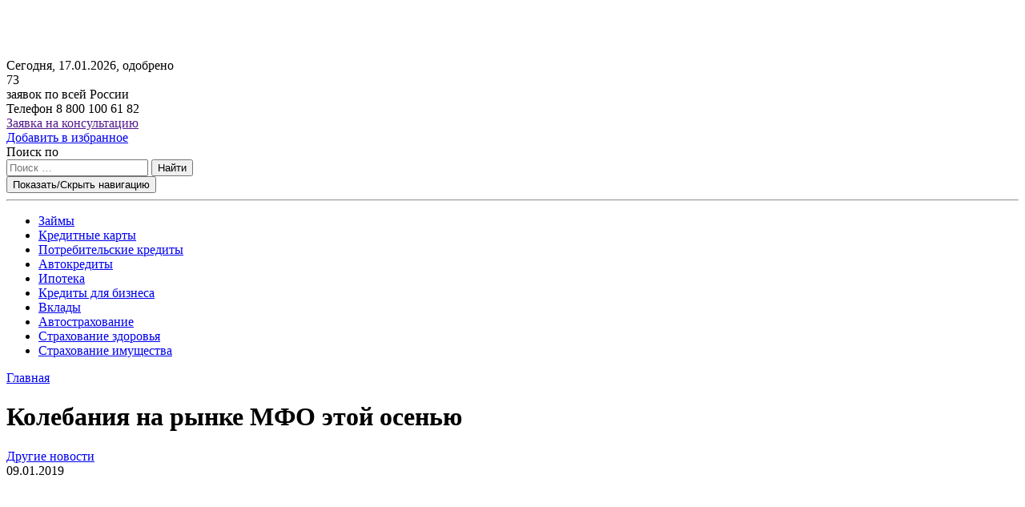

--- FILE ---
content_type: text/html; charset=UTF-8
request_url: https://creditonline.su/novosti/rynok-mfo-handrit/
body_size: 24457
content:
<!DOCTYPE html>
<html lang="ru-RU" class="no-js">

<head>
    <meta charset="UTF-8">
    <meta name="viewport" content="width=device-width, initial-scale=1.0">
    <meta http-equiv="X-UA-Compatible" content="IE=edge">
        <link rel="profile" href="https://gmpg.org/xfn/11">
    <link rel="pingback" href="https://creditonline.su/xmlrpc.php">
    <link rel="shortcut icon" href="https://creditonline.su/wp-content/themes/bootstrap-basic-child/img/favicon.ico">
    <style type="text/css">@font-face {font-family:Noto Sans;font-style:normal;font-weight:400;src:url(/cf-fonts/s/noto-sans/5.0.18/cyrillic/400/normal.woff2);unicode-range:U+0301,U+0400-045F,U+0490-0491,U+04B0-04B1,U+2116;font-display:swap;}@font-face {font-family:Noto Sans;font-style:normal;font-weight:400;src:url(/cf-fonts/s/noto-sans/5.0.18/greek-ext/400/normal.woff2);unicode-range:U+1F00-1FFF;font-display:swap;}@font-face {font-family:Noto Sans;font-style:normal;font-weight:400;src:url(/cf-fonts/s/noto-sans/5.0.18/latin-ext/400/normal.woff2);unicode-range:U+0100-02AF,U+0304,U+0308,U+0329,U+1E00-1E9F,U+1EF2-1EFF,U+2020,U+20A0-20AB,U+20AD-20CF,U+2113,U+2C60-2C7F,U+A720-A7FF;font-display:swap;}@font-face {font-family:Noto Sans;font-style:normal;font-weight:400;src:url(/cf-fonts/s/noto-sans/5.0.18/cyrillic-ext/400/normal.woff2);unicode-range:U+0460-052F,U+1C80-1C88,U+20B4,U+2DE0-2DFF,U+A640-A69F,U+FE2E-FE2F;font-display:swap;}@font-face {font-family:Noto Sans;font-style:normal;font-weight:400;src:url(/cf-fonts/s/noto-sans/5.0.18/devanagari/400/normal.woff2);unicode-range:U+0900-097F,U+1CD0-1CF9,U+200C-200D,U+20A8,U+20B9,U+25CC,U+A830-A839,U+A8E0-A8FF;font-display:swap;}@font-face {font-family:Noto Sans;font-style:normal;font-weight:400;src:url(/cf-fonts/s/noto-sans/5.0.18/greek/400/normal.woff2);unicode-range:U+0370-03FF;font-display:swap;}@font-face {font-family:Noto Sans;font-style:normal;font-weight:400;src:url(/cf-fonts/s/noto-sans/5.0.18/latin/400/normal.woff2);unicode-range:U+0000-00FF,U+0131,U+0152-0153,U+02BB-02BC,U+02C6,U+02DA,U+02DC,U+0304,U+0308,U+0329,U+2000-206F,U+2074,U+20AC,U+2122,U+2191,U+2193,U+2212,U+2215,U+FEFF,U+FFFD;font-display:swap;}@font-face {font-family:Noto Sans;font-style:normal;font-weight:400;src:url(/cf-fonts/s/noto-sans/5.0.18/vietnamese/400/normal.woff2);unicode-range:U+0102-0103,U+0110-0111,U+0128-0129,U+0168-0169,U+01A0-01A1,U+01AF-01B0,U+0300-0301,U+0303-0304,U+0308-0309,U+0323,U+0329,U+1EA0-1EF9,U+20AB;font-display:swap;}@font-face {font-family:Noto Sans;font-style:italic;font-weight:400;src:url(/cf-fonts/s/noto-sans/5.0.18/vietnamese/400/italic.woff2);unicode-range:U+0102-0103,U+0110-0111,U+0128-0129,U+0168-0169,U+01A0-01A1,U+01AF-01B0,U+0300-0301,U+0303-0304,U+0308-0309,U+0323,U+0329,U+1EA0-1EF9,U+20AB;font-display:swap;}@font-face {font-family:Noto Sans;font-style:italic;font-weight:400;src:url(/cf-fonts/s/noto-sans/5.0.18/latin-ext/400/italic.woff2);unicode-range:U+0100-02AF,U+0304,U+0308,U+0329,U+1E00-1E9F,U+1EF2-1EFF,U+2020,U+20A0-20AB,U+20AD-20CF,U+2113,U+2C60-2C7F,U+A720-A7FF;font-display:swap;}@font-face {font-family:Noto Sans;font-style:italic;font-weight:400;src:url(/cf-fonts/s/noto-sans/5.0.18/cyrillic-ext/400/italic.woff2);unicode-range:U+0460-052F,U+1C80-1C88,U+20B4,U+2DE0-2DFF,U+A640-A69F,U+FE2E-FE2F;font-display:swap;}@font-face {font-family:Noto Sans;font-style:italic;font-weight:400;src:url(/cf-fonts/s/noto-sans/5.0.18/latin/400/italic.woff2);unicode-range:U+0000-00FF,U+0131,U+0152-0153,U+02BB-02BC,U+02C6,U+02DA,U+02DC,U+0304,U+0308,U+0329,U+2000-206F,U+2074,U+20AC,U+2122,U+2191,U+2193,U+2212,U+2215,U+FEFF,U+FFFD;font-display:swap;}@font-face {font-family:Noto Sans;font-style:italic;font-weight:400;src:url(/cf-fonts/s/noto-sans/5.0.18/greek-ext/400/italic.woff2);unicode-range:U+1F00-1FFF;font-display:swap;}@font-face {font-family:Noto Sans;font-style:italic;font-weight:400;src:url(/cf-fonts/s/noto-sans/5.0.18/cyrillic/400/italic.woff2);unicode-range:U+0301,U+0400-045F,U+0490-0491,U+04B0-04B1,U+2116;font-display:swap;}@font-face {font-family:Noto Sans;font-style:italic;font-weight:400;src:url(/cf-fonts/s/noto-sans/5.0.18/devanagari/400/italic.woff2);unicode-range:U+0900-097F,U+1CD0-1CF9,U+200C-200D,U+20A8,U+20B9,U+25CC,U+A830-A839,U+A8E0-A8FF;font-display:swap;}@font-face {font-family:Noto Sans;font-style:italic;font-weight:400;src:url(/cf-fonts/s/noto-sans/5.0.18/greek/400/italic.woff2);unicode-range:U+0370-03FF;font-display:swap;}@font-face {font-family:Noto Sans;font-style:normal;font-weight:700;src:url(/cf-fonts/s/noto-sans/5.0.18/devanagari/700/normal.woff2);unicode-range:U+0900-097F,U+1CD0-1CF9,U+200C-200D,U+20A8,U+20B9,U+25CC,U+A830-A839,U+A8E0-A8FF;font-display:swap;}@font-face {font-family:Noto Sans;font-style:normal;font-weight:700;src:url(/cf-fonts/s/noto-sans/5.0.18/cyrillic-ext/700/normal.woff2);unicode-range:U+0460-052F,U+1C80-1C88,U+20B4,U+2DE0-2DFF,U+A640-A69F,U+FE2E-FE2F;font-display:swap;}@font-face {font-family:Noto Sans;font-style:normal;font-weight:700;src:url(/cf-fonts/s/noto-sans/5.0.18/greek-ext/700/normal.woff2);unicode-range:U+1F00-1FFF;font-display:swap;}@font-face {font-family:Noto Sans;font-style:normal;font-weight:700;src:url(/cf-fonts/s/noto-sans/5.0.18/latin/700/normal.woff2);unicode-range:U+0000-00FF,U+0131,U+0152-0153,U+02BB-02BC,U+02C6,U+02DA,U+02DC,U+0304,U+0308,U+0329,U+2000-206F,U+2074,U+20AC,U+2122,U+2191,U+2193,U+2212,U+2215,U+FEFF,U+FFFD;font-display:swap;}@font-face {font-family:Noto Sans;font-style:normal;font-weight:700;src:url(/cf-fonts/s/noto-sans/5.0.18/greek/700/normal.woff2);unicode-range:U+0370-03FF;font-display:swap;}@font-face {font-family:Noto Sans;font-style:normal;font-weight:700;src:url(/cf-fonts/s/noto-sans/5.0.18/vietnamese/700/normal.woff2);unicode-range:U+0102-0103,U+0110-0111,U+0128-0129,U+0168-0169,U+01A0-01A1,U+01AF-01B0,U+0300-0301,U+0303-0304,U+0308-0309,U+0323,U+0329,U+1EA0-1EF9,U+20AB;font-display:swap;}@font-face {font-family:Noto Sans;font-style:normal;font-weight:700;src:url(/cf-fonts/s/noto-sans/5.0.18/cyrillic/700/normal.woff2);unicode-range:U+0301,U+0400-045F,U+0490-0491,U+04B0-04B1,U+2116;font-display:swap;}@font-face {font-family:Noto Sans;font-style:normal;font-weight:700;src:url(/cf-fonts/s/noto-sans/5.0.18/latin-ext/700/normal.woff2);unicode-range:U+0100-02AF,U+0304,U+0308,U+0329,U+1E00-1E9F,U+1EF2-1EFF,U+2020,U+20A0-20AB,U+20AD-20CF,U+2113,U+2C60-2C7F,U+A720-A7FF;font-display:swap;}@font-face {font-family:Noto Sans;font-style:italic;font-weight:700;src:url(/cf-fonts/s/noto-sans/5.0.18/greek/700/italic.woff2);unicode-range:U+0370-03FF;font-display:swap;}@font-face {font-family:Noto Sans;font-style:italic;font-weight:700;src:url(/cf-fonts/s/noto-sans/5.0.18/devanagari/700/italic.woff2);unicode-range:U+0900-097F,U+1CD0-1CF9,U+200C-200D,U+20A8,U+20B9,U+25CC,U+A830-A839,U+A8E0-A8FF;font-display:swap;}@font-face {font-family:Noto Sans;font-style:italic;font-weight:700;src:url(/cf-fonts/s/noto-sans/5.0.18/greek-ext/700/italic.woff2);unicode-range:U+1F00-1FFF;font-display:swap;}@font-face {font-family:Noto Sans;font-style:italic;font-weight:700;src:url(/cf-fonts/s/noto-sans/5.0.18/latin-ext/700/italic.woff2);unicode-range:U+0100-02AF,U+0304,U+0308,U+0329,U+1E00-1E9F,U+1EF2-1EFF,U+2020,U+20A0-20AB,U+20AD-20CF,U+2113,U+2C60-2C7F,U+A720-A7FF;font-display:swap;}@font-face {font-family:Noto Sans;font-style:italic;font-weight:700;src:url(/cf-fonts/s/noto-sans/5.0.18/cyrillic-ext/700/italic.woff2);unicode-range:U+0460-052F,U+1C80-1C88,U+20B4,U+2DE0-2DFF,U+A640-A69F,U+FE2E-FE2F;font-display:swap;}@font-face {font-family:Noto Sans;font-style:italic;font-weight:700;src:url(/cf-fonts/s/noto-sans/5.0.18/cyrillic/700/italic.woff2);unicode-range:U+0301,U+0400-045F,U+0490-0491,U+04B0-04B1,U+2116;font-display:swap;}@font-face {font-family:Noto Sans;font-style:italic;font-weight:700;src:url(/cf-fonts/s/noto-sans/5.0.18/latin/700/italic.woff2);unicode-range:U+0000-00FF,U+0131,U+0152-0153,U+02BB-02BC,U+02C6,U+02DA,U+02DC,U+0304,U+0308,U+0329,U+2000-206F,U+2074,U+20AC,U+2122,U+2191,U+2193,U+2212,U+2215,U+FEFF,U+FFFD;font-display:swap;}@font-face {font-family:Noto Sans;font-style:italic;font-weight:700;src:url(/cf-fonts/s/noto-sans/5.0.18/vietnamese/700/italic.woff2);unicode-range:U+0102-0103,U+0110-0111,U+0128-0129,U+0168-0169,U+01A0-01A1,U+01AF-01B0,U+0300-0301,U+0303-0304,U+0308-0309,U+0323,U+0329,U+1EA0-1EF9,U+20AB;font-display:swap;}@font-face {font-family:Roboto;font-style:normal;font-weight:400;src:url(/cf-fonts/s/roboto/5.0.11/latin/400/normal.woff2);unicode-range:U+0000-00FF,U+0131,U+0152-0153,U+02BB-02BC,U+02C6,U+02DA,U+02DC,U+0304,U+0308,U+0329,U+2000-206F,U+2074,U+20AC,U+2122,U+2191,U+2193,U+2212,U+2215,U+FEFF,U+FFFD;font-display:swap;}@font-face {font-family:Roboto;font-style:normal;font-weight:400;src:url(/cf-fonts/s/roboto/5.0.11/latin-ext/400/normal.woff2);unicode-range:U+0100-02AF,U+0304,U+0308,U+0329,U+1E00-1E9F,U+1EF2-1EFF,U+2020,U+20A0-20AB,U+20AD-20CF,U+2113,U+2C60-2C7F,U+A720-A7FF;font-display:swap;}@font-face {font-family:Roboto;font-style:normal;font-weight:400;src:url(/cf-fonts/s/roboto/5.0.11/cyrillic/400/normal.woff2);unicode-range:U+0301,U+0400-045F,U+0490-0491,U+04B0-04B1,U+2116;font-display:swap;}@font-face {font-family:Roboto;font-style:normal;font-weight:400;src:url(/cf-fonts/s/roboto/5.0.11/vietnamese/400/normal.woff2);unicode-range:U+0102-0103,U+0110-0111,U+0128-0129,U+0168-0169,U+01A0-01A1,U+01AF-01B0,U+0300-0301,U+0303-0304,U+0308-0309,U+0323,U+0329,U+1EA0-1EF9,U+20AB;font-display:swap;}@font-face {font-family:Roboto;font-style:normal;font-weight:400;src:url(/cf-fonts/s/roboto/5.0.11/greek-ext/400/normal.woff2);unicode-range:U+1F00-1FFF;font-display:swap;}@font-face {font-family:Roboto;font-style:normal;font-weight:400;src:url(/cf-fonts/s/roboto/5.0.11/greek/400/normal.woff2);unicode-range:U+0370-03FF;font-display:swap;}@font-face {font-family:Roboto;font-style:normal;font-weight:400;src:url(/cf-fonts/s/roboto/5.0.11/cyrillic-ext/400/normal.woff2);unicode-range:U+0460-052F,U+1C80-1C88,U+20B4,U+2DE0-2DFF,U+A640-A69F,U+FE2E-FE2F;font-display:swap;}@font-face {font-family:Roboto;font-style:normal;font-weight:900;src:url(/cf-fonts/s/roboto/5.0.11/cyrillic-ext/900/normal.woff2);unicode-range:U+0460-052F,U+1C80-1C88,U+20B4,U+2DE0-2DFF,U+A640-A69F,U+FE2E-FE2F;font-display:swap;}@font-face {font-family:Roboto;font-style:normal;font-weight:900;src:url(/cf-fonts/s/roboto/5.0.11/cyrillic/900/normal.woff2);unicode-range:U+0301,U+0400-045F,U+0490-0491,U+04B0-04B1,U+2116;font-display:swap;}@font-face {font-family:Roboto;font-style:normal;font-weight:900;src:url(/cf-fonts/s/roboto/5.0.11/vietnamese/900/normal.woff2);unicode-range:U+0102-0103,U+0110-0111,U+0128-0129,U+0168-0169,U+01A0-01A1,U+01AF-01B0,U+0300-0301,U+0303-0304,U+0308-0309,U+0323,U+0329,U+1EA0-1EF9,U+20AB;font-display:swap;}@font-face {font-family:Roboto;font-style:normal;font-weight:900;src:url(/cf-fonts/s/roboto/5.0.11/greek-ext/900/normal.woff2);unicode-range:U+1F00-1FFF;font-display:swap;}@font-face {font-family:Roboto;font-style:normal;font-weight:900;src:url(/cf-fonts/s/roboto/5.0.11/latin/900/normal.woff2);unicode-range:U+0000-00FF,U+0131,U+0152-0153,U+02BB-02BC,U+02C6,U+02DA,U+02DC,U+0304,U+0308,U+0329,U+2000-206F,U+2074,U+20AC,U+2122,U+2191,U+2193,U+2212,U+2215,U+FEFF,U+FFFD;font-display:swap;}@font-face {font-family:Roboto;font-style:normal;font-weight:900;src:url(/cf-fonts/s/roboto/5.0.11/latin-ext/900/normal.woff2);unicode-range:U+0100-02AF,U+0304,U+0308,U+0329,U+1E00-1E9F,U+1EF2-1EFF,U+2020,U+20A0-20AB,U+20AD-20CF,U+2113,U+2C60-2C7F,U+A720-A7FF;font-display:swap;}@font-face {font-family:Roboto;font-style:normal;font-weight:900;src:url(/cf-fonts/s/roboto/5.0.11/greek/900/normal.woff2);unicode-range:U+0370-03FF;font-display:swap;}</style>
    <meta name='robots' content='index, follow, max-image-preview:large, max-snippet:-1, max-video-preview:-1' />

	<!-- This site is optimized with the Yoast SEO plugin v23.6 - https://yoast.com/wordpress/plugins/seo/ -->
	<title>Микрофинансовый рынок хандрит осенью</title>
	<meta name="description" content="Осенняя пора текущего года характеризуется определённой хандрой участников рынка. Это связано с серьёзными изменениями ситуации и конкуренцией." />
	<link rel="canonical" href="https://creditonline.su/novosti/rynok-mfo-handrit/" />
	<meta property="og:locale" content="ru_RU" />
	<meta property="og:type" content="article" />
	<meta property="og:title" content="Микрофинансовый рынок хандрит осенью" />
	<meta property="og:description" content="Осенняя пора текущего года характеризуется определённой хандрой участников рынка. Это связано с серьёзными изменениями ситуации и конкуренцией." />
	<meta property="og:url" content="https://creditonline.su/novosti/rynok-mfo-handrit/" />
	<meta property="og:site_name" content="CreditOnline.su" />
	<meta property="article:published_time" content="2019-01-08T21:00:00+00:00" />
	<meta property="article:modified_time" content="2021-04-14T10:14:00+00:00" />
	<meta property="og:image" content="https://creditonline.su/wp-content/uploads/2018/12/rynok-mfo-handrit.jpg" />
	<meta property="og:image:width" content="294" />
	<meta property="og:image:height" content="294" />
	<meta property="og:image:type" content="image/jpeg" />
	<meta name="author" content="Администратор" />
	<meta name="twitter:card" content="summary_large_image" />
	<script type="application/ld+json" class="yoast-schema-graph">{"@context":"https://schema.org","@graph":[{"@type":"Article","@id":"https://creditonline.su/novosti/rynok-mfo-handrit/#article","isPartOf":{"@id":"https://creditonline.su/novosti/rynok-mfo-handrit/"},"author":{"name":"Администратор","@id":"https://creditonline.su/#/schema/person/8e4efd836a9fa57024a1630a44c5539e"},"headline":"Рынок МФО осенью","datePublished":"2019-01-08T21:00:00+00:00","dateModified":"2021-04-14T10:14:00+00:00","mainEntityOfPage":{"@id":"https://creditonline.su/novosti/rynok-mfo-handrit/"},"wordCount":257,"commentCount":0,"publisher":{"@id":"https://creditonline.su/#organization"},"image":{"@id":"https://creditonline.su/novosti/rynok-mfo-handrit/#primaryimage"},"thumbnailUrl":"https://creditonline.su/wp-content/uploads/2018/12/rynok-mfo-handrit.jpg","inLanguage":"ru-RU","potentialAction":[{"@type":"CommentAction","name":"Comment","target":["https://creditonline.su/novosti/rynok-mfo-handrit/#respond"]}]},{"@type":"WebPage","@id":"https://creditonline.su/novosti/rynok-mfo-handrit/","url":"https://creditonline.su/novosti/rynok-mfo-handrit/","name":"Микрофинансовый рынок хандрит осенью","isPartOf":{"@id":"https://creditonline.su/#website"},"primaryImageOfPage":{"@id":"https://creditonline.su/novosti/rynok-mfo-handrit/#primaryimage"},"image":{"@id":"https://creditonline.su/novosti/rynok-mfo-handrit/#primaryimage"},"thumbnailUrl":"https://creditonline.su/wp-content/uploads/2018/12/rynok-mfo-handrit.jpg","datePublished":"2019-01-08T21:00:00+00:00","dateModified":"2021-04-14T10:14:00+00:00","description":"Осенняя пора текущего года характеризуется определённой хандрой участников рынка. Это связано с серьёзными изменениями ситуации и конкуренцией.","breadcrumb":{"@id":"https://creditonline.su/novosti/rynok-mfo-handrit/#breadcrumb"},"inLanguage":"ru-RU","potentialAction":[{"@type":"ReadAction","target":["https://creditonline.su/novosti/rynok-mfo-handrit/"]}]},{"@type":"ImageObject","inLanguage":"ru-RU","@id":"https://creditonline.su/novosti/rynok-mfo-handrit/#primaryimage","url":"https://creditonline.su/wp-content/uploads/2018/12/rynok-mfo-handrit.jpg","contentUrl":"https://creditonline.su/wp-content/uploads/2018/12/rynok-mfo-handrit.jpg","width":"294","height":"294","caption":"Рынок МФО"},{"@type":"BreadcrumbList","@id":"https://creditonline.su/novosti/rynok-mfo-handrit/#breadcrumb","itemListElement":[{"@type":"ListItem","position":1,"name":"Главная страница","item":"https://creditonline.su/"},{"@type":"ListItem","position":2,"name":"Новости рынка кредитования","item":"https://creditonline.su/novosti/"},{"@type":"ListItem","position":3,"name":"Рынок МФО осенью"}]},{"@type":"WebSite","@id":"https://creditonline.su/#website","url":"https://creditonline.su/","name":"CreditOnline.su","description":"Удобный агрегатор финансовых услуг","publisher":{"@id":"https://creditonline.su/#organization"},"alternateName":"Credit Online","potentialAction":[{"@type":"SearchAction","target":{"@type":"EntryPoint","urlTemplate":"https://creditonline.su/?s={search_term_string}"},"query-input":{"@type":"PropertyValueSpecification","valueRequired":true,"valueName":"search_term_string"}}],"inLanguage":"ru-RU"},{"@type":"Organization","@id":"https://creditonline.su/#organization","name":"CreditOnline.su","url":"https://creditonline.su/","logo":{"@type":"ImageObject","inLanguage":"ru-RU","@id":"https://creditonline.su/#/schema/logo/image/","url":"https://creditonline.su/wp-content/uploads/2016/11/logo.png","contentUrl":"https://creditonline.su/wp-content/uploads/2016/11/logo.png","width":222,"height":61,"caption":"CreditOnline.su"},"image":{"@id":"https://creditonline.su/#/schema/logo/image/"},"sameAs":["https://vk.com/creditonlinesu"]},{"@type":"Person","@id":"https://creditonline.su/#/schema/person/8e4efd836a9fa57024a1630a44c5539e","name":"Администратор","image":{"@type":"ImageObject","inLanguage":"ru-RU","@id":"https://creditonline.su/#/schema/person/image/","url":"https://secure.gravatar.com/avatar/0faa2df1e2ce86c87b8de48f8f30380f?s=96&d=retro&r=g","contentUrl":"https://secure.gravatar.com/avatar/0faa2df1e2ce86c87b8de48f8f30380f?s=96&d=retro&r=g","caption":"Администратор"}}]}</script>
	<!-- / Yoast SEO plugin. -->


<link rel='dns-prefetch' href='//code.jquery.com' />
<link rel='stylesheet' id='wp-block-library-css' href='https://creditonline.su/wp-includes/css/dist/block-library/style.min.css?ver=6.6.4' type='text/css' media='all' />
<style id='wp-block-library-theme-inline-css' type='text/css'>
.wp-block-audio :where(figcaption){color:#555;font-size:13px;text-align:center}.is-dark-theme .wp-block-audio :where(figcaption){color:#ffffffa6}.wp-block-audio{margin:0 0 1em}.wp-block-code{border:1px solid #ccc;border-radius:4px;font-family:Menlo,Consolas,monaco,monospace;padding:.8em 1em}.wp-block-embed :where(figcaption){color:#555;font-size:13px;text-align:center}.is-dark-theme .wp-block-embed :where(figcaption){color:#ffffffa6}.wp-block-embed{margin:0 0 1em}.blocks-gallery-caption{color:#555;font-size:13px;text-align:center}.is-dark-theme .blocks-gallery-caption{color:#ffffffa6}:root :where(.wp-block-image figcaption){color:#555;font-size:13px;text-align:center}.is-dark-theme :root :where(.wp-block-image figcaption){color:#ffffffa6}.wp-block-image{margin:0 0 1em}.wp-block-pullquote{border-bottom:4px solid;border-top:4px solid;color:currentColor;margin-bottom:1.75em}.wp-block-pullquote cite,.wp-block-pullquote footer,.wp-block-pullquote__citation{color:currentColor;font-size:.8125em;font-style:normal;text-transform:uppercase}.wp-block-quote{border-left:.25em solid;margin:0 0 1.75em;padding-left:1em}.wp-block-quote cite,.wp-block-quote footer{color:currentColor;font-size:.8125em;font-style:normal;position:relative}.wp-block-quote.has-text-align-right{border-left:none;border-right:.25em solid;padding-left:0;padding-right:1em}.wp-block-quote.has-text-align-center{border:none;padding-left:0}.wp-block-quote.is-large,.wp-block-quote.is-style-large,.wp-block-quote.is-style-plain{border:none}.wp-block-search .wp-block-search__label{font-weight:700}.wp-block-search__button{border:1px solid #ccc;padding:.375em .625em}:where(.wp-block-group.has-background){padding:1.25em 2.375em}.wp-block-separator.has-css-opacity{opacity:.4}.wp-block-separator{border:none;border-bottom:2px solid;margin-left:auto;margin-right:auto}.wp-block-separator.has-alpha-channel-opacity{opacity:1}.wp-block-separator:not(.is-style-wide):not(.is-style-dots){width:100px}.wp-block-separator.has-background:not(.is-style-dots){border-bottom:none;height:1px}.wp-block-separator.has-background:not(.is-style-wide):not(.is-style-dots){height:2px}.wp-block-table{margin:0 0 1em}.wp-block-table td,.wp-block-table th{word-break:normal}.wp-block-table :where(figcaption){color:#555;font-size:13px;text-align:center}.is-dark-theme .wp-block-table :where(figcaption){color:#ffffffa6}.wp-block-video :where(figcaption){color:#555;font-size:13px;text-align:center}.is-dark-theme .wp-block-video :where(figcaption){color:#ffffffa6}.wp-block-video{margin:0 0 1em}:root :where(.wp-block-template-part.has-background){margin-bottom:0;margin-top:0;padding:1.25em 2.375em}
</style>
<style id='classic-theme-styles-inline-css' type='text/css'>
/*! This file is auto-generated */
.wp-block-button__link{color:#fff;background-color:#32373c;border-radius:9999px;box-shadow:none;text-decoration:none;padding:calc(.667em + 2px) calc(1.333em + 2px);font-size:1.125em}.wp-block-file__button{background:#32373c;color:#fff;text-decoration:none}
</style>
<style id='global-styles-inline-css' type='text/css'>
:root{--wp--preset--aspect-ratio--square: 1;--wp--preset--aspect-ratio--4-3: 4/3;--wp--preset--aspect-ratio--3-4: 3/4;--wp--preset--aspect-ratio--3-2: 3/2;--wp--preset--aspect-ratio--2-3: 2/3;--wp--preset--aspect-ratio--16-9: 16/9;--wp--preset--aspect-ratio--9-16: 9/16;--wp--preset--color--black: #000000;--wp--preset--color--cyan-bluish-gray: #abb8c3;--wp--preset--color--white: #ffffff;--wp--preset--color--pale-pink: #f78da7;--wp--preset--color--vivid-red: #cf2e2e;--wp--preset--color--luminous-vivid-orange: #ff6900;--wp--preset--color--luminous-vivid-amber: #fcb900;--wp--preset--color--light-green-cyan: #7bdcb5;--wp--preset--color--vivid-green-cyan: #00d084;--wp--preset--color--pale-cyan-blue: #8ed1fc;--wp--preset--color--vivid-cyan-blue: #0693e3;--wp--preset--color--vivid-purple: #9b51e0;--wp--preset--gradient--vivid-cyan-blue-to-vivid-purple: linear-gradient(135deg,rgba(6,147,227,1) 0%,rgb(155,81,224) 100%);--wp--preset--gradient--light-green-cyan-to-vivid-green-cyan: linear-gradient(135deg,rgb(122,220,180) 0%,rgb(0,208,130) 100%);--wp--preset--gradient--luminous-vivid-amber-to-luminous-vivid-orange: linear-gradient(135deg,rgba(252,185,0,1) 0%,rgba(255,105,0,1) 100%);--wp--preset--gradient--luminous-vivid-orange-to-vivid-red: linear-gradient(135deg,rgba(255,105,0,1) 0%,rgb(207,46,46) 100%);--wp--preset--gradient--very-light-gray-to-cyan-bluish-gray: linear-gradient(135deg,rgb(238,238,238) 0%,rgb(169,184,195) 100%);--wp--preset--gradient--cool-to-warm-spectrum: linear-gradient(135deg,rgb(74,234,220) 0%,rgb(151,120,209) 20%,rgb(207,42,186) 40%,rgb(238,44,130) 60%,rgb(251,105,98) 80%,rgb(254,248,76) 100%);--wp--preset--gradient--blush-light-purple: linear-gradient(135deg,rgb(255,206,236) 0%,rgb(152,150,240) 100%);--wp--preset--gradient--blush-bordeaux: linear-gradient(135deg,rgb(254,205,165) 0%,rgb(254,45,45) 50%,rgb(107,0,62) 100%);--wp--preset--gradient--luminous-dusk: linear-gradient(135deg,rgb(255,203,112) 0%,rgb(199,81,192) 50%,rgb(65,88,208) 100%);--wp--preset--gradient--pale-ocean: linear-gradient(135deg,rgb(255,245,203) 0%,rgb(182,227,212) 50%,rgb(51,167,181) 100%);--wp--preset--gradient--electric-grass: linear-gradient(135deg,rgb(202,248,128) 0%,rgb(113,206,126) 100%);--wp--preset--gradient--midnight: linear-gradient(135deg,rgb(2,3,129) 0%,rgb(40,116,252) 100%);--wp--preset--font-size--small: 13px;--wp--preset--font-size--medium: 20px;--wp--preset--font-size--large: 36px;--wp--preset--font-size--x-large: 42px;--wp--preset--spacing--20: 0.44rem;--wp--preset--spacing--30: 0.67rem;--wp--preset--spacing--40: 1rem;--wp--preset--spacing--50: 1.5rem;--wp--preset--spacing--60: 2.25rem;--wp--preset--spacing--70: 3.38rem;--wp--preset--spacing--80: 5.06rem;--wp--preset--shadow--natural: 6px 6px 9px rgba(0, 0, 0, 0.2);--wp--preset--shadow--deep: 12px 12px 50px rgba(0, 0, 0, 0.4);--wp--preset--shadow--sharp: 6px 6px 0px rgba(0, 0, 0, 0.2);--wp--preset--shadow--outlined: 6px 6px 0px -3px rgba(255, 255, 255, 1), 6px 6px rgba(0, 0, 0, 1);--wp--preset--shadow--crisp: 6px 6px 0px rgba(0, 0, 0, 1);}:where(.is-layout-flex){gap: 0.5em;}:where(.is-layout-grid){gap: 0.5em;}body .is-layout-flex{display: flex;}.is-layout-flex{flex-wrap: wrap;align-items: center;}.is-layout-flex > :is(*, div){margin: 0;}body .is-layout-grid{display: grid;}.is-layout-grid > :is(*, div){margin: 0;}:where(.wp-block-columns.is-layout-flex){gap: 2em;}:where(.wp-block-columns.is-layout-grid){gap: 2em;}:where(.wp-block-post-template.is-layout-flex){gap: 1.25em;}:where(.wp-block-post-template.is-layout-grid){gap: 1.25em;}.has-black-color{color: var(--wp--preset--color--black) !important;}.has-cyan-bluish-gray-color{color: var(--wp--preset--color--cyan-bluish-gray) !important;}.has-white-color{color: var(--wp--preset--color--white) !important;}.has-pale-pink-color{color: var(--wp--preset--color--pale-pink) !important;}.has-vivid-red-color{color: var(--wp--preset--color--vivid-red) !important;}.has-luminous-vivid-orange-color{color: var(--wp--preset--color--luminous-vivid-orange) !important;}.has-luminous-vivid-amber-color{color: var(--wp--preset--color--luminous-vivid-amber) !important;}.has-light-green-cyan-color{color: var(--wp--preset--color--light-green-cyan) !important;}.has-vivid-green-cyan-color{color: var(--wp--preset--color--vivid-green-cyan) !important;}.has-pale-cyan-blue-color{color: var(--wp--preset--color--pale-cyan-blue) !important;}.has-vivid-cyan-blue-color{color: var(--wp--preset--color--vivid-cyan-blue) !important;}.has-vivid-purple-color{color: var(--wp--preset--color--vivid-purple) !important;}.has-black-background-color{background-color: var(--wp--preset--color--black) !important;}.has-cyan-bluish-gray-background-color{background-color: var(--wp--preset--color--cyan-bluish-gray) !important;}.has-white-background-color{background-color: var(--wp--preset--color--white) !important;}.has-pale-pink-background-color{background-color: var(--wp--preset--color--pale-pink) !important;}.has-vivid-red-background-color{background-color: var(--wp--preset--color--vivid-red) !important;}.has-luminous-vivid-orange-background-color{background-color: var(--wp--preset--color--luminous-vivid-orange) !important;}.has-luminous-vivid-amber-background-color{background-color: var(--wp--preset--color--luminous-vivid-amber) !important;}.has-light-green-cyan-background-color{background-color: var(--wp--preset--color--light-green-cyan) !important;}.has-vivid-green-cyan-background-color{background-color: var(--wp--preset--color--vivid-green-cyan) !important;}.has-pale-cyan-blue-background-color{background-color: var(--wp--preset--color--pale-cyan-blue) !important;}.has-vivid-cyan-blue-background-color{background-color: var(--wp--preset--color--vivid-cyan-blue) !important;}.has-vivid-purple-background-color{background-color: var(--wp--preset--color--vivid-purple) !important;}.has-black-border-color{border-color: var(--wp--preset--color--black) !important;}.has-cyan-bluish-gray-border-color{border-color: var(--wp--preset--color--cyan-bluish-gray) !important;}.has-white-border-color{border-color: var(--wp--preset--color--white) !important;}.has-pale-pink-border-color{border-color: var(--wp--preset--color--pale-pink) !important;}.has-vivid-red-border-color{border-color: var(--wp--preset--color--vivid-red) !important;}.has-luminous-vivid-orange-border-color{border-color: var(--wp--preset--color--luminous-vivid-orange) !important;}.has-luminous-vivid-amber-border-color{border-color: var(--wp--preset--color--luminous-vivid-amber) !important;}.has-light-green-cyan-border-color{border-color: var(--wp--preset--color--light-green-cyan) !important;}.has-vivid-green-cyan-border-color{border-color: var(--wp--preset--color--vivid-green-cyan) !important;}.has-pale-cyan-blue-border-color{border-color: var(--wp--preset--color--pale-cyan-blue) !important;}.has-vivid-cyan-blue-border-color{border-color: var(--wp--preset--color--vivid-cyan-blue) !important;}.has-vivid-purple-border-color{border-color: var(--wp--preset--color--vivid-purple) !important;}.has-vivid-cyan-blue-to-vivid-purple-gradient-background{background: var(--wp--preset--gradient--vivid-cyan-blue-to-vivid-purple) !important;}.has-light-green-cyan-to-vivid-green-cyan-gradient-background{background: var(--wp--preset--gradient--light-green-cyan-to-vivid-green-cyan) !important;}.has-luminous-vivid-amber-to-luminous-vivid-orange-gradient-background{background: var(--wp--preset--gradient--luminous-vivid-amber-to-luminous-vivid-orange) !important;}.has-luminous-vivid-orange-to-vivid-red-gradient-background{background: var(--wp--preset--gradient--luminous-vivid-orange-to-vivid-red) !important;}.has-very-light-gray-to-cyan-bluish-gray-gradient-background{background: var(--wp--preset--gradient--very-light-gray-to-cyan-bluish-gray) !important;}.has-cool-to-warm-spectrum-gradient-background{background: var(--wp--preset--gradient--cool-to-warm-spectrum) !important;}.has-blush-light-purple-gradient-background{background: var(--wp--preset--gradient--blush-light-purple) !important;}.has-blush-bordeaux-gradient-background{background: var(--wp--preset--gradient--blush-bordeaux) !important;}.has-luminous-dusk-gradient-background{background: var(--wp--preset--gradient--luminous-dusk) !important;}.has-pale-ocean-gradient-background{background: var(--wp--preset--gradient--pale-ocean) !important;}.has-electric-grass-gradient-background{background: var(--wp--preset--gradient--electric-grass) !important;}.has-midnight-gradient-background{background: var(--wp--preset--gradient--midnight) !important;}.has-small-font-size{font-size: var(--wp--preset--font-size--small) !important;}.has-medium-font-size{font-size: var(--wp--preset--font-size--medium) !important;}.has-large-font-size{font-size: var(--wp--preset--font-size--large) !important;}.has-x-large-font-size{font-size: var(--wp--preset--font-size--x-large) !important;}
:where(.wp-block-post-template.is-layout-flex){gap: 1.25em;}:where(.wp-block-post-template.is-layout-grid){gap: 1.25em;}
:where(.wp-block-columns.is-layout-flex){gap: 2em;}:where(.wp-block-columns.is-layout-grid){gap: 2em;}
:root :where(.wp-block-pullquote){font-size: 1.5em;line-height: 1.6;}
</style>
<link rel='stylesheet' id='bbp-default-css' href='https://creditonline.su/wp-content/plugins/bbpress/templates/default/css/bbpress.min.css?ver=2.6.11' type='text/css' media='all' />
<link rel='stylesheet' id='moderation-tools-bbpress-css' href='https://creditonline.su/wp-content/plugins/moderation-tools-for-bbpress/css/front.css?ver=1.2.0' type='text/css' media='all' />
<link rel='stylesheet' id='page-list-style-css' href='https://creditonline.su/wp-content/plugins/page-list/css/page-list.css?ver=5.7' type='text/css' media='all' />
<link rel='stylesheet' id='bootstrap-style-css' href='https://creditonline.su/wp-content/themes/bootstrap-basic/css/bootstrap.min.css?ver=3.4.1' type='text/css' media='all' />
<link rel='stylesheet' id='bootstrap-theme-style-css' href='https://creditonline.su/wp-content/themes/bootstrap-basic/css/bootstrap-theme.min.css?ver=3.4.1' type='text/css' media='all' />
<link rel='stylesheet' id='fontawesome-style-css' href='https://creditonline.su/wp-content/themes/bootstrap-basic/css/font-awesome.min.css?ver=4.7.0' type='text/css' media='all' />
<link rel='stylesheet' id='main-style-css' href='https://creditonline.su/wp-content/cache/background-css/creditonline.su/wp-content/themes/bootstrap-basic/css/main.css?ver=draft&wpr_t=1768704907' type='text/css' media='all' />
<link rel='stylesheet' id='bootstrap-basic-style-css' href='https://creditonline.su/wp-content/cache/background-css/creditonline.su/wp-content/themes/bootstrap-basic-child/style.css?ver=draft&wpr_t=1768704907' type='text/css' media='all' />
<link rel='stylesheet' id='tablepress-default-css' href='https://creditonline.su/wp-content/plugins/tablepress/css/build/default.css?ver=2.4.4' type='text/css' media='all' />
<link rel='stylesheet' id='parent-style-css' href='https://creditonline.su/wp-content/themes/bootstrap-basic/style.css?ver=6.6.4' type='text/css' media='all' />
<link rel='stylesheet' id='slick-css' href='https://creditonline.su/wp-content/themes/bootstrap-basic-child/css/slick.css?ver=6.6.4' type='text/css' media='all' />
<link rel='stylesheet' id='jquery-ui-css' href='https://creditonline.su/wp-content/cache/background-css/creditonline.su/wp-content/themes/bootstrap-basic-child/css/jquery-ui.css?ver=6.6.4&wpr_t=1768704907' type='text/css' media='all' />
<link rel='stylesheet' id='antiscroll-css' href='https://creditonline.su/wp-content/themes/bootstrap-basic-child/css/antiscroll.css?ver=6.6.4' type='text/css' media='all' />
<link rel='stylesheet' id='ekko-lightbox.min-css' href='https://creditonline.su/wp-content/themes/bootstrap-basic-child/css/ekko-lightbox.min.css?ver=6.6.4' type='text/css' media='all' />
<link rel='stylesheet' id='child-style-css' href='https://creditonline.su/wp-content/cache/background-css/creditonline.su/wp-content/themes/bootstrap-basic-child/style.css?ver=6.6.4&wpr_t=1768704907' type='text/css' media='all' />
<style id='rocket-lazyload-inline-css' type='text/css'>
.rll-youtube-player{position:relative;padding-bottom:56.23%;height:0;overflow:hidden;max-width:100%;}.rll-youtube-player:focus-within{outline: 2px solid currentColor;outline-offset: 5px;}.rll-youtube-player iframe{position:absolute;top:0;left:0;width:100%;height:100%;z-index:100;background:0 0}.rll-youtube-player img{bottom:0;display:block;left:0;margin:auto;max-width:100%;width:100%;position:absolute;right:0;top:0;border:none;height:auto;-webkit-transition:.4s all;-moz-transition:.4s all;transition:.4s all}.rll-youtube-player img:hover{-webkit-filter:brightness(75%)}.rll-youtube-player .play{height:100%;width:100%;left:0;top:0;position:absolute;background:var(--wpr-bg-8d539f61-d38b-47ac-abcb-04fc65f5f23e) no-repeat center;background-color: transparent !important;cursor:pointer;border:none;}.wp-embed-responsive .wp-has-aspect-ratio .rll-youtube-player{position:absolute;padding-bottom:0;width:100%;height:100%;top:0;bottom:0;left:0;right:0}
</style>
<noscript><style id="rocket-lazyload-nojs-css">.rll-youtube-player, [data-lazy-src]{display:none !important;}</style></noscript>    <style id="wpr-lazyload-bg-container"></style><style id="wpr-lazyload-bg-exclusion"></style>
<noscript>
<style id="wpr-lazyload-bg-nostyle">.site-main .format-image{--wpr-bg-17d2ce88-6fc8-4314-9252-c3e638d6cc1d: url('https://creditonline.su/wp-content/themes/bootstrap-basic/img/content-post-format-image.png');}.site-main .format-link{--wpr-bg-1b21334f-a889-41de-91a4-967b3d7bbe1f: url('https://creditonline.su/wp-content/themes/bootstrap-basic/img/content-post-format-link.png');}.site-main .format-quote{--wpr-bg-2e6ca19c-3469-4df4-9d61-1d6314213a5d: url('https://creditonline.su/wp-content/themes/bootstrap-basic/img/content-post-format-quote.png');}.site-main .format-video{--wpr-bg-87efde4a-5f69-4885-a559-be21bcdde90f: url('https://creditonline.su/wp-content/themes/bootstrap-basic/img/content-post-format-video.png');}.slide-info a{--wpr-bg-3232a041-a311-44c5-a434-e76c8d5a6cd5: url('https://creditonline.su/wp-content/themes/bootstrap-basic-child/img/arrow-down-blue.png');}.slick-prev{--wpr-bg-290c485c-1757-4b7f-9fb8-71fcd833a18b: url('https://creditonline.su/wp-content/themes/bootstrap-basic-child/img/prev.png');}.slick-next{--wpr-bg-0fe17a73-15fd-473b-a59c-222694ff26e8: url('https://creditonline.su/wp-content/themes/bootstrap-basic-child/img/next.png');}.wpcf7-form-control-wrap.acceptance-906, .bbp_input_wrapper{--wpr-bg-9c67e1d1-dae7-4c53-9666-22cc27af6b7f: url('https://creditonline.su/wp-content/themes/bootstrap-basic-child/img/check.png');}.wpcf7-form-control-wrap.acceptance-906.warning{--wpr-bg-78e2283f-5104-4982-aa97-13d687dbb31a: url('https://creditonline.su/wp-content/themes/bootstrap-basic-child/img/not-checked.png');}.checkbox-396 label:before{--wpr-bg-8d8e670c-4c02-4666-b1c5-2af9cb8ca570: url('https://creditonline.su/wp-content/themes/bootstrap-basic-child/img/check.png');}.wpcf7-form-control-wrap.acceptance-906.checked,.checkbox-396 label.checked:before{--wpr-bg-22bcc21b-f8b4-48a3-9f05-c4af1c23bc43: url('https://creditonline.su/wp-content/themes/bootstrap-basic-child/img/check.png');}.date-476{--wpr-bg-6a2d29dc-2b86-4f8e-bc59-09f99cbb2bce: url('https://creditonline.su/wp-content/themes/bootstrap-basic-child/img/calendar-icon.gif');}.date-pas{--wpr-bg-be0fd425-366b-4468-bd82-ccbbe25d422d: url('https://creditonline.su/wp-content/themes/bootstrap-basic-child/img/calendar-icon.gif');}.tovars .tovar.offer:before{--wpr-bg-a8b801ef-b4da-43e5-a394-1d91e34727e1: url('https://creditonline.su/wp-content/themes/bootstrap-basic-child/img/offer.png');}.tovars .tovar.bad:before{--wpr-bg-5a5015e8-273b-4468-b781-d1060000a7d3: url('https://creditonline.su/wp-content/themes/bootstrap-basic-child/img/bad.png');}.tovars .tovar.auto:before{--wpr-bg-a09ee420-8b9e-4416-bdc4-385a7fe3d09c: url('https://creditonline.su/wp-content/themes/bootstrap-basic-child/img/auto.png');}.tovars .tovar.first:before{--wpr-bg-476de1d9-18fe-4094-a47c-79cc29d02a8a: url('https://creditonline.su/wp-content/themes/bootstrap-basic-child/img/first.png');}#navigation .page-numbers.next span{--wpr-bg-64ba3134-01d4-42e6-8c23-f3116a69d8d3: url('https://creditonline.su/wp-content/themes/bootstrap-basic-child/img/arrow-down.png');}.link-wrapper .more span, .entry-content .link-wrapper .more span{--wpr-bg-72311896-07d1-4b6b-9add-caf8f2f63057: url('https://creditonline.su/wp-content/themes/bootstrap-basic-child/img/arrow-left.png');}.entry-header .more span,.entry-content .more span,.term .more span, .bottom .more span{--wpr-bg-4be99cdc-aaa6-4556-b188-b982c7bdcde2: url('https://creditonline.su/wp-content/themes/bootstrap-basic-child/img/arrow-left-blue.png');}.alpha-list #nav .next span{--wpr-bg-79646d56-7cec-42f8-ad38-954e0fbd3414: url('https://creditonline.su/wp-content/themes/bootstrap-basic-child/img/arrow-left.png');}#nav .next span,.pagination .next span, .page-numbers .next span, .alpha-nav .next span{--wpr-bg-55c41816-9661-463b-9e0d-641f2d7fecf7: url('https://creditonline.su/wp-content/themes/bootstrap-basic-child/img/arrow-left-dark.png');}#nav .prev span,.pagination .prev span, .page-numbers .prev span,.alpha-nav .prev span{--wpr-bg-cc309b96-1fe7-4da1-a69b-f6e896199e39: url('https://creditonline.su/wp-content/themes/bootstrap-basic-child/img/arrow-right-dark.png');}#nav .next:hover span,.pagination .next:hover span, .page-numbers .next:hover span,.alpha-nav .next:hover span{--wpr-bg-65900117-c583-4ade-a8ee-b2f1604735d1: url('https://creditonline.su/wp-content/themes/bootstrap-basic-child/img/arrow-left-blue.png');}#nav .prev:hover span,.pagination .prev:hover span, .page-numbers .prev:hover span,.alpha-nav .prev:hover span{--wpr-bg-80476293-78a0-4948-b1cb-ead6952e553e: url('https://creditonline.su/wp-content/themes/bootstrap-basic-child/img/arrow-right-blue.png');}#nav .next:focus span,.pagination .next:focus span, .page-numbers .next:focus span,.alpha-nav .next a:focus span{--wpr-bg-1cffb469-ffce-4197-a1fc-88b00ead442f: url('https://creditonline.su/wp-content/themes/bootstrap-basic-child/img/arrow-left.png');}#nav .prev:focus span,.pagination .prev:focus span,.page-numbers .prev:focus span,.alpha-nav .prev a:focus span{--wpr-bg-52594a74-8e32-49d3-b6b9-3ef28f1f0cc4: url('https://creditonline.su/wp-content/themes/bootstrap-basic-child/img/arrow-right.png');}.under-dev{--wpr-bg-c8de661a-47e4-4213-b6e4-623d5131f1dc: url('https://creditonline.su/wp-content/themes/bootstrap-basic-child/img/dev-bg.png');}table.sortable th.headerSortUp{--wpr-bg-1f8ba392-13e1-4861-be1f-9a897b52a5bf: url('https://creditonline.su/wp-content/themes/bootstrap-basic-child/img/down.gif');}table.sortable th.headerSortDown{--wpr-bg-c5f16562-3f43-469d-85fc-2af76d07d976: url('https://creditonline.su/wp-content/themes/bootstrap-basic-child/img/up.gif');}.slide-info  a{--wpr-bg-31af4fc8-1cc7-4dcc-aa32-b53217d49bc7: url('https://creditonline.su/wp-content/themes/bootstrap-basic-child/img/arrow-down-blue.png');}#site-footer .google_play a{--wpr-bg-9124f548-c08c-4163-b066-7bf908697d03: url('https://creditonline.su/wp-content/themes/bootstrap-basic-child/img/google_play.png');}.ui-icon,.ui-widget-content .ui-icon{--wpr-bg-09ce924d-8b95-4959-b534-87fb3c28648d: url('https://creditonline.su/wp-content/themes/bootstrap-basic-child/css/images/ui-icons_444444_256x240.png');}.ui-widget-header .ui-icon{--wpr-bg-837e7df3-fed0-472b-8019-78cfbc3873c4: url('https://creditonline.su/wp-content/themes/bootstrap-basic-child/css/images/ui-icons_444444_256x240.png');}.ui-state-hover .ui-icon,.ui-state-focus .ui-icon,.ui-button:hover .ui-icon,.ui-button:focus .ui-icon{--wpr-bg-1a85d726-df9d-48fd-b40c-1208369e70a0: url('https://creditonline.su/wp-content/themes/bootstrap-basic-child/css/images/ui-icons_555555_256x240.png');}.ui-state-active .ui-icon,.ui-button:active .ui-icon{--wpr-bg-14d951f2-9a80-48dc-b825-fe88ca5aee36: url('https://creditonline.su/wp-content/themes/bootstrap-basic-child/css/images/ui-icons_ffffff_256x240.png');}.ui-state-highlight .ui-icon,.ui-button .ui-state-highlight.ui-icon{--wpr-bg-0c8bff8a-38b1-4992-98d5-41a2b2db6e3f: url('https://creditonline.su/wp-content/themes/bootstrap-basic-child/css/images/ui-icons_777620_256x240.png');}.ui-state-error .ui-icon,.ui-state-error-text .ui-icon{--wpr-bg-d6997c12-94d8-4e58-b38f-8e824ff80c6a: url('https://creditonline.su/wp-content/themes/bootstrap-basic-child/css/images/ui-icons_cc0000_256x240.png');}.ui-button .ui-icon{--wpr-bg-b7f31382-25f6-4d43-9310-98d4a2ac6671: url('https://creditonline.su/wp-content/themes/bootstrap-basic-child/css/images/ui-icons_777777_256x240.png');}.rll-youtube-player .play{--wpr-bg-8d539f61-d38b-47ac-abcb-04fc65f5f23e: url('https://creditonline.su/wp-content/plugins/wp-rocket/assets/img/youtube.png');}</style>
</noscript>
<script type="application/javascript">const rocket_pairs = [{"selector":".site-main .format-image","style":".site-main .format-image{--wpr-bg-17d2ce88-6fc8-4314-9252-c3e638d6cc1d: url('https:\/\/creditonline.su\/wp-content\/themes\/bootstrap-basic\/img\/content-post-format-image.png');}","hash":"17d2ce88-6fc8-4314-9252-c3e638d6cc1d","url":"https:\/\/creditonline.su\/wp-content\/themes\/bootstrap-basic\/img\/content-post-format-image.png"},{"selector":".site-main .format-link","style":".site-main .format-link{--wpr-bg-1b21334f-a889-41de-91a4-967b3d7bbe1f: url('https:\/\/creditonline.su\/wp-content\/themes\/bootstrap-basic\/img\/content-post-format-link.png');}","hash":"1b21334f-a889-41de-91a4-967b3d7bbe1f","url":"https:\/\/creditonline.su\/wp-content\/themes\/bootstrap-basic\/img\/content-post-format-link.png"},{"selector":".site-main .format-quote","style":".site-main .format-quote{--wpr-bg-2e6ca19c-3469-4df4-9d61-1d6314213a5d: url('https:\/\/creditonline.su\/wp-content\/themes\/bootstrap-basic\/img\/content-post-format-quote.png');}","hash":"2e6ca19c-3469-4df4-9d61-1d6314213a5d","url":"https:\/\/creditonline.su\/wp-content\/themes\/bootstrap-basic\/img\/content-post-format-quote.png"},{"selector":".site-main .format-video","style":".site-main .format-video{--wpr-bg-87efde4a-5f69-4885-a559-be21bcdde90f: url('https:\/\/creditonline.su\/wp-content\/themes\/bootstrap-basic\/img\/content-post-format-video.png');}","hash":"87efde4a-5f69-4885-a559-be21bcdde90f","url":"https:\/\/creditonline.su\/wp-content\/themes\/bootstrap-basic\/img\/content-post-format-video.png"},{"selector":".slide-info a","style":".slide-info a{--wpr-bg-3232a041-a311-44c5-a434-e76c8d5a6cd5: url('https:\/\/creditonline.su\/wp-content\/themes\/bootstrap-basic-child\/img\/arrow-down-blue.png');}","hash":"3232a041-a311-44c5-a434-e76c8d5a6cd5","url":"https:\/\/creditonline.su\/wp-content\/themes\/bootstrap-basic-child\/img\/arrow-down-blue.png"},{"selector":".slick-prev","style":".slick-prev{--wpr-bg-290c485c-1757-4b7f-9fb8-71fcd833a18b: url('https:\/\/creditonline.su\/wp-content\/themes\/bootstrap-basic-child\/img\/prev.png');}","hash":"290c485c-1757-4b7f-9fb8-71fcd833a18b","url":"https:\/\/creditonline.su\/wp-content\/themes\/bootstrap-basic-child\/img\/prev.png"},{"selector":".slick-next","style":".slick-next{--wpr-bg-0fe17a73-15fd-473b-a59c-222694ff26e8: url('https:\/\/creditonline.su\/wp-content\/themes\/bootstrap-basic-child\/img\/next.png');}","hash":"0fe17a73-15fd-473b-a59c-222694ff26e8","url":"https:\/\/creditonline.su\/wp-content\/themes\/bootstrap-basic-child\/img\/next.png"},{"selector":".wpcf7-form-control-wrap.acceptance-906, .bbp_input_wrapper","style":".wpcf7-form-control-wrap.acceptance-906, .bbp_input_wrapper{--wpr-bg-9c67e1d1-dae7-4c53-9666-22cc27af6b7f: url('https:\/\/creditonline.su\/wp-content\/themes\/bootstrap-basic-child\/img\/check.png');}","hash":"9c67e1d1-dae7-4c53-9666-22cc27af6b7f","url":"https:\/\/creditonline.su\/wp-content\/themes\/bootstrap-basic-child\/img\/check.png"},{"selector":".wpcf7-form-control-wrap.acceptance-906.warning","style":".wpcf7-form-control-wrap.acceptance-906.warning{--wpr-bg-78e2283f-5104-4982-aa97-13d687dbb31a: url('https:\/\/creditonline.su\/wp-content\/themes\/bootstrap-basic-child\/img\/not-checked.png');}","hash":"78e2283f-5104-4982-aa97-13d687dbb31a","url":"https:\/\/creditonline.su\/wp-content\/themes\/bootstrap-basic-child\/img\/not-checked.png"},{"selector":".checkbox-396 label","style":".checkbox-396 label:before{--wpr-bg-8d8e670c-4c02-4666-b1c5-2af9cb8ca570: url('https:\/\/creditonline.su\/wp-content\/themes\/bootstrap-basic-child\/img\/check.png');}","hash":"8d8e670c-4c02-4666-b1c5-2af9cb8ca570","url":"https:\/\/creditonline.su\/wp-content\/themes\/bootstrap-basic-child\/img\/check.png"},{"selector":".wpcf7-form-control-wrap.acceptance-906.checked,.checkbox-396 label.checked","style":".wpcf7-form-control-wrap.acceptance-906.checked,.checkbox-396 label.checked:before{--wpr-bg-22bcc21b-f8b4-48a3-9f05-c4af1c23bc43: url('https:\/\/creditonline.su\/wp-content\/themes\/bootstrap-basic-child\/img\/check.png');}","hash":"22bcc21b-f8b4-48a3-9f05-c4af1c23bc43","url":"https:\/\/creditonline.su\/wp-content\/themes\/bootstrap-basic-child\/img\/check.png"},{"selector":".date-476","style":".date-476{--wpr-bg-6a2d29dc-2b86-4f8e-bc59-09f99cbb2bce: url('https:\/\/creditonline.su\/wp-content\/themes\/bootstrap-basic-child\/img\/calendar-icon.gif');}","hash":"6a2d29dc-2b86-4f8e-bc59-09f99cbb2bce","url":"https:\/\/creditonline.su\/wp-content\/themes\/bootstrap-basic-child\/img\/calendar-icon.gif"},{"selector":".date-pas","style":".date-pas{--wpr-bg-be0fd425-366b-4468-bd82-ccbbe25d422d: url('https:\/\/creditonline.su\/wp-content\/themes\/bootstrap-basic-child\/img\/calendar-icon.gif');}","hash":"be0fd425-366b-4468-bd82-ccbbe25d422d","url":"https:\/\/creditonline.su\/wp-content\/themes\/bootstrap-basic-child\/img\/calendar-icon.gif"},{"selector":".tovars .tovar.offer","style":".tovars .tovar.offer:before{--wpr-bg-a8b801ef-b4da-43e5-a394-1d91e34727e1: url('https:\/\/creditonline.su\/wp-content\/themes\/bootstrap-basic-child\/img\/offer.png');}","hash":"a8b801ef-b4da-43e5-a394-1d91e34727e1","url":"https:\/\/creditonline.su\/wp-content\/themes\/bootstrap-basic-child\/img\/offer.png"},{"selector":".tovars .tovar.bad","style":".tovars .tovar.bad:before{--wpr-bg-5a5015e8-273b-4468-b781-d1060000a7d3: url('https:\/\/creditonline.su\/wp-content\/themes\/bootstrap-basic-child\/img\/bad.png');}","hash":"5a5015e8-273b-4468-b781-d1060000a7d3","url":"https:\/\/creditonline.su\/wp-content\/themes\/bootstrap-basic-child\/img\/bad.png"},{"selector":".tovars .tovar.auto","style":".tovars .tovar.auto:before{--wpr-bg-a09ee420-8b9e-4416-bdc4-385a7fe3d09c: url('https:\/\/creditonline.su\/wp-content\/themes\/bootstrap-basic-child\/img\/auto.png');}","hash":"a09ee420-8b9e-4416-bdc4-385a7fe3d09c","url":"https:\/\/creditonline.su\/wp-content\/themes\/bootstrap-basic-child\/img\/auto.png"},{"selector":".tovars .tovar.first","style":".tovars .tovar.first:before{--wpr-bg-476de1d9-18fe-4094-a47c-79cc29d02a8a: url('https:\/\/creditonline.su\/wp-content\/themes\/bootstrap-basic-child\/img\/first.png');}","hash":"476de1d9-18fe-4094-a47c-79cc29d02a8a","url":"https:\/\/creditonline.su\/wp-content\/themes\/bootstrap-basic-child\/img\/first.png"},{"selector":"#navigation .page-numbers.next span","style":"#navigation .page-numbers.next span{--wpr-bg-64ba3134-01d4-42e6-8c23-f3116a69d8d3: url('https:\/\/creditonline.su\/wp-content\/themes\/bootstrap-basic-child\/img\/arrow-down.png');}","hash":"64ba3134-01d4-42e6-8c23-f3116a69d8d3","url":"https:\/\/creditonline.su\/wp-content\/themes\/bootstrap-basic-child\/img\/arrow-down.png"},{"selector":".link-wrapper .more span, .entry-content .link-wrapper .more span","style":".link-wrapper .more span, .entry-content .link-wrapper .more span{--wpr-bg-72311896-07d1-4b6b-9add-caf8f2f63057: url('https:\/\/creditonline.su\/wp-content\/themes\/bootstrap-basic-child\/img\/arrow-left.png');}","hash":"72311896-07d1-4b6b-9add-caf8f2f63057","url":"https:\/\/creditonline.su\/wp-content\/themes\/bootstrap-basic-child\/img\/arrow-left.png"},{"selector":".entry-header .more span,.entry-content .more span,.term .more span, .bottom .more span","style":".entry-header .more span,.entry-content .more span,.term .more span, .bottom .more span{--wpr-bg-4be99cdc-aaa6-4556-b188-b982c7bdcde2: url('https:\/\/creditonline.su\/wp-content\/themes\/bootstrap-basic-child\/img\/arrow-left-blue.png');}","hash":"4be99cdc-aaa6-4556-b188-b982c7bdcde2","url":"https:\/\/creditonline.su\/wp-content\/themes\/bootstrap-basic-child\/img\/arrow-left-blue.png"},{"selector":".alpha-list #nav .next span","style":".alpha-list #nav .next span{--wpr-bg-79646d56-7cec-42f8-ad38-954e0fbd3414: url('https:\/\/creditonline.su\/wp-content\/themes\/bootstrap-basic-child\/img\/arrow-left.png');}","hash":"79646d56-7cec-42f8-ad38-954e0fbd3414","url":"https:\/\/creditonline.su\/wp-content\/themes\/bootstrap-basic-child\/img\/arrow-left.png"},{"selector":"#nav .next span,.pagination .next span, .page-numbers .next span, .alpha-nav .next span","style":"#nav .next span,.pagination .next span, .page-numbers .next span, .alpha-nav .next span{--wpr-bg-55c41816-9661-463b-9e0d-641f2d7fecf7: url('https:\/\/creditonline.su\/wp-content\/themes\/bootstrap-basic-child\/img\/arrow-left-dark.png');}","hash":"55c41816-9661-463b-9e0d-641f2d7fecf7","url":"https:\/\/creditonline.su\/wp-content\/themes\/bootstrap-basic-child\/img\/arrow-left-dark.png"},{"selector":"#nav .prev span,.pagination .prev span, .page-numbers .prev span,.alpha-nav .prev span","style":"#nav .prev span,.pagination .prev span, .page-numbers .prev span,.alpha-nav .prev span{--wpr-bg-cc309b96-1fe7-4da1-a69b-f6e896199e39: url('https:\/\/creditonline.su\/wp-content\/themes\/bootstrap-basic-child\/img\/arrow-right-dark.png');}","hash":"cc309b96-1fe7-4da1-a69b-f6e896199e39","url":"https:\/\/creditonline.su\/wp-content\/themes\/bootstrap-basic-child\/img\/arrow-right-dark.png"},{"selector":"#nav .next span,.pagination .next span, .page-numbers .next span,.alpha-nav .next span","style":"#nav .next:hover span,.pagination .next:hover span, .page-numbers .next:hover span,.alpha-nav .next:hover span{--wpr-bg-65900117-c583-4ade-a8ee-b2f1604735d1: url('https:\/\/creditonline.su\/wp-content\/themes\/bootstrap-basic-child\/img\/arrow-left-blue.png');}","hash":"65900117-c583-4ade-a8ee-b2f1604735d1","url":"https:\/\/creditonline.su\/wp-content\/themes\/bootstrap-basic-child\/img\/arrow-left-blue.png"},{"selector":"#nav .prev span,.pagination .prev span, .page-numbers .prev span,.alpha-nav .prev span","style":"#nav .prev:hover span,.pagination .prev:hover span, .page-numbers .prev:hover span,.alpha-nav .prev:hover span{--wpr-bg-80476293-78a0-4948-b1cb-ead6952e553e: url('https:\/\/creditonline.su\/wp-content\/themes\/bootstrap-basic-child\/img\/arrow-right-blue.png');}","hash":"80476293-78a0-4948-b1cb-ead6952e553e","url":"https:\/\/creditonline.su\/wp-content\/themes\/bootstrap-basic-child\/img\/arrow-right-blue.png"},{"selector":"#nav .next span,.pagination .next span, .page-numbers .next span,.alpha-nav .next a span","style":"#nav .next:focus span,.pagination .next:focus span, .page-numbers .next:focus span,.alpha-nav .next a:focus span{--wpr-bg-1cffb469-ffce-4197-a1fc-88b00ead442f: url('https:\/\/creditonline.su\/wp-content\/themes\/bootstrap-basic-child\/img\/arrow-left.png');}","hash":"1cffb469-ffce-4197-a1fc-88b00ead442f","url":"https:\/\/creditonline.su\/wp-content\/themes\/bootstrap-basic-child\/img\/arrow-left.png"},{"selector":"#nav .prev span,.pagination .prev span,.page-numbers .prev span,.alpha-nav .prev a span","style":"#nav .prev:focus span,.pagination .prev:focus span,.page-numbers .prev:focus span,.alpha-nav .prev a:focus span{--wpr-bg-52594a74-8e32-49d3-b6b9-3ef28f1f0cc4: url('https:\/\/creditonline.su\/wp-content\/themes\/bootstrap-basic-child\/img\/arrow-right.png');}","hash":"52594a74-8e32-49d3-b6b9-3ef28f1f0cc4","url":"https:\/\/creditonline.su\/wp-content\/themes\/bootstrap-basic-child\/img\/arrow-right.png"},{"selector":".under-dev","style":".under-dev{--wpr-bg-c8de661a-47e4-4213-b6e4-623d5131f1dc: url('https:\/\/creditonline.su\/wp-content\/themes\/bootstrap-basic-child\/img\/dev-bg.png');}","hash":"c8de661a-47e4-4213-b6e4-623d5131f1dc","url":"https:\/\/creditonline.su\/wp-content\/themes\/bootstrap-basic-child\/img\/dev-bg.png"},{"selector":"table.sortable th.headerSortUp","style":"table.sortable th.headerSortUp{--wpr-bg-1f8ba392-13e1-4861-be1f-9a897b52a5bf: url('https:\/\/creditonline.su\/wp-content\/themes\/bootstrap-basic-child\/img\/down.gif');}","hash":"1f8ba392-13e1-4861-be1f-9a897b52a5bf","url":"https:\/\/creditonline.su\/wp-content\/themes\/bootstrap-basic-child\/img\/down.gif"},{"selector":"table.sortable th.headerSortDown","style":"table.sortable th.headerSortDown{--wpr-bg-c5f16562-3f43-469d-85fc-2af76d07d976: url('https:\/\/creditonline.su\/wp-content\/themes\/bootstrap-basic-child\/img\/up.gif');}","hash":"c5f16562-3f43-469d-85fc-2af76d07d976","url":"https:\/\/creditonline.su\/wp-content\/themes\/bootstrap-basic-child\/img\/up.gif"},{"selector":".slide-info  a","style":".slide-info  a{--wpr-bg-31af4fc8-1cc7-4dcc-aa32-b53217d49bc7: url('https:\/\/creditonline.su\/wp-content\/themes\/bootstrap-basic-child\/img\/arrow-down-blue.png');}","hash":"31af4fc8-1cc7-4dcc-aa32-b53217d49bc7","url":"https:\/\/creditonline.su\/wp-content\/themes\/bootstrap-basic-child\/img\/arrow-down-blue.png"},{"selector":"#site-footer .google_play a","style":"#site-footer .google_play a{--wpr-bg-9124f548-c08c-4163-b066-7bf908697d03: url('https:\/\/creditonline.su\/wp-content\/themes\/bootstrap-basic-child\/img\/google_play.png');}","hash":"9124f548-c08c-4163-b066-7bf908697d03","url":"https:\/\/creditonline.su\/wp-content\/themes\/bootstrap-basic-child\/img\/google_play.png"},{"selector":".ui-icon,.ui-widget-content .ui-icon","style":".ui-icon,.ui-widget-content .ui-icon{--wpr-bg-09ce924d-8b95-4959-b534-87fb3c28648d: url('https:\/\/creditonline.su\/wp-content\/themes\/bootstrap-basic-child\/css\/images\/ui-icons_444444_256x240.png');}","hash":"09ce924d-8b95-4959-b534-87fb3c28648d","url":"https:\/\/creditonline.su\/wp-content\/themes\/bootstrap-basic-child\/css\/images\/ui-icons_444444_256x240.png"},{"selector":".ui-widget-header .ui-icon","style":".ui-widget-header .ui-icon{--wpr-bg-837e7df3-fed0-472b-8019-78cfbc3873c4: url('https:\/\/creditonline.su\/wp-content\/themes\/bootstrap-basic-child\/css\/images\/ui-icons_444444_256x240.png');}","hash":"837e7df3-fed0-472b-8019-78cfbc3873c4","url":"https:\/\/creditonline.su\/wp-content\/themes\/bootstrap-basic-child\/css\/images\/ui-icons_444444_256x240.png"},{"selector":".ui-state-hover .ui-icon,.ui-state-focus .ui-icon,.ui-button .ui-icon","style":".ui-state-hover .ui-icon,.ui-state-focus .ui-icon,.ui-button:hover .ui-icon,.ui-button:focus .ui-icon{--wpr-bg-1a85d726-df9d-48fd-b40c-1208369e70a0: url('https:\/\/creditonline.su\/wp-content\/themes\/bootstrap-basic-child\/css\/images\/ui-icons_555555_256x240.png');}","hash":"1a85d726-df9d-48fd-b40c-1208369e70a0","url":"https:\/\/creditonline.su\/wp-content\/themes\/bootstrap-basic-child\/css\/images\/ui-icons_555555_256x240.png"},{"selector":".ui-state-active .ui-icon,.ui-button .ui-icon","style":".ui-state-active .ui-icon,.ui-button:active .ui-icon{--wpr-bg-14d951f2-9a80-48dc-b825-fe88ca5aee36: url('https:\/\/creditonline.su\/wp-content\/themes\/bootstrap-basic-child\/css\/images\/ui-icons_ffffff_256x240.png');}","hash":"14d951f2-9a80-48dc-b825-fe88ca5aee36","url":"https:\/\/creditonline.su\/wp-content\/themes\/bootstrap-basic-child\/css\/images\/ui-icons_ffffff_256x240.png"},{"selector":".ui-state-highlight .ui-icon,.ui-button .ui-state-highlight.ui-icon","style":".ui-state-highlight .ui-icon,.ui-button .ui-state-highlight.ui-icon{--wpr-bg-0c8bff8a-38b1-4992-98d5-41a2b2db6e3f: url('https:\/\/creditonline.su\/wp-content\/themes\/bootstrap-basic-child\/css\/images\/ui-icons_777620_256x240.png');}","hash":"0c8bff8a-38b1-4992-98d5-41a2b2db6e3f","url":"https:\/\/creditonline.su\/wp-content\/themes\/bootstrap-basic-child\/css\/images\/ui-icons_777620_256x240.png"},{"selector":".ui-state-error .ui-icon,.ui-state-error-text .ui-icon","style":".ui-state-error .ui-icon,.ui-state-error-text .ui-icon{--wpr-bg-d6997c12-94d8-4e58-b38f-8e824ff80c6a: url('https:\/\/creditonline.su\/wp-content\/themes\/bootstrap-basic-child\/css\/images\/ui-icons_cc0000_256x240.png');}","hash":"d6997c12-94d8-4e58-b38f-8e824ff80c6a","url":"https:\/\/creditonline.su\/wp-content\/themes\/bootstrap-basic-child\/css\/images\/ui-icons_cc0000_256x240.png"},{"selector":".ui-button .ui-icon","style":".ui-button .ui-icon{--wpr-bg-b7f31382-25f6-4d43-9310-98d4a2ac6671: url('https:\/\/creditonline.su\/wp-content\/themes\/bootstrap-basic-child\/css\/images\/ui-icons_777777_256x240.png');}","hash":"b7f31382-25f6-4d43-9310-98d4a2ac6671","url":"https:\/\/creditonline.su\/wp-content\/themes\/bootstrap-basic-child\/css\/images\/ui-icons_777777_256x240.png"},{"selector":".rll-youtube-player .play","style":".rll-youtube-player .play{--wpr-bg-8d539f61-d38b-47ac-abcb-04fc65f5f23e: url('https:\/\/creditonline.su\/wp-content\/plugins\/wp-rocket\/assets\/img\/youtube.png');}","hash":"8d539f61-d38b-47ac-abcb-04fc65f5f23e","url":"https:\/\/creditonline.su\/wp-content\/plugins\/wp-rocket\/assets\/img\/youtube.png"}]; const rocket_excluded_pairs = [];</script></head>

<body class="post-template-default single single-post postid-5621 single-format-standard wp-embed-responsive user-registration-page">
    <div id="target"></div>
    <div id="fb-root"></div>
            <header id="masthead">
        <div class="container">
            <div class="row row-with-vspace site-branding">
                <div class="col-md-4 col-sm-6 site-title">
                                            <a href="https://creditonline.su/" rel="home">
                                                <img width="222" height="61" src="data:image/svg+xml,%3Csvg%20xmlns='http://www.w3.org/2000/svg'%20viewBox='0%200%20222%2061'%3E%3C/svg%3E" alt="CreditOnline.su" data-lazy-src="https://creditonline.su/wp-content/themes/bootstrap-basic-child/img/logo.png" /><noscript><img width="222" height="61" src="https://creditonline.su/wp-content/themes/bootstrap-basic-child/img/logo.png" alt="CreditOnline.su" /></noscript>
                                                </a>
                                    </div>
                <div class="col-md-4 col-sm-6 hide-mobile text-center">
                    <span class="digits-intro">Сегодня, 17.01.2026, одобрено</span>
                    <div class="digits" data-init="73" data-step="189" data-int="30">
                        73                    </div>
                    <span class="digits-intro">заявок по всей России</span>
                </div>
                <div class="col-md-4 hide-tablet text-right">
                    <div class="left">
                                                    <div class='tel'>Телефон <span class="phone">8 800 100 61 82</span></div>
                                                                            <a data-toggle='modal' data-target='#obr_svaz' href=''>Заявка на консультацию</a>
                                            </div>
                    <div class="right">
                    </div>
                    <a href="#" id="bookmark-this" class="favorite">Добавить в избранное</a>
                    <div class="search"><form role="search" method="get" class="search-form form" action="https://creditonline.su/">
	<label for="form-search-input" class="sr-only">Поиск по</label>
	<div class="input-group">
		<input type="search" id="form-search-input" class="form-control" placeholder="Поиск &hellip;" value="" name="s" title=" Поиск:">
		<span class="input-group-btn">
			<button type="submit" class="btn goal btn-default">Найти</button>
		</span>
	</div>
</form></div>
                </div>
                <button type="button" class="navbar-toggle" data-toggle="collapse" data-target=".navbar-primary-collapse">
                    <span class="sr-only">
                        Показать/Скрыть навигацию                    </span>
                    <span class="icon-bar"></span>
                    <span class="icon-bar"></span>
                    <span class="icon-bar"></span>
                </button>
            </div>
        </div>
                    <div class="main-navigation">
                <nav class="navbar navbar-default">
                    <div class="container">
                        <hr class="hide-mobile" />
                        <div class="navbar-header">
                        </div>
                        <div class="collapse navbar-collapse navbar-primary-collapse">
                            <ul id="menu-main" class="nav navbar-nav"><li id="menu-item-86" class="menu-item menu-item-type-post_type menu-item-object-page menu-item-86"><a href="https://creditonline.su/zaimy/">Займы</a></li>
<li id="menu-item-85" class="menu-item menu-item-type-post_type menu-item-object-page menu-item-85"><a href="https://creditonline.su/oformit-kreditnuy-kartu-online/">Кредитные карты</a></li>
<li id="menu-item-84" class="menu-item menu-item-type-post_type menu-item-object-page menu-item-84"><a href="https://creditonline.su/potrebitelskiy-kredit/">Потребительские кредиты</a></li>
<li id="menu-item-83" class="menu-item menu-item-type-post_type menu-item-object-page menu-item-83"><a href="https://creditonline.su/avtocredit/">Автокредиты</a></li>
<li id="menu-item-82" class="menu-item menu-item-type-post_type menu-item-object-page menu-item-82"><a href="https://creditonline.su/poluchit-ipoteku/">Ипотека</a></li>
<li id="menu-item-81" class="menu-item menu-item-type-post_type menu-item-object-page menu-item-81"><a href="https://creditonline.su/business-credit/">Кредиты для бизнеса</a></li>
<li id="menu-item-80" class="menu-item menu-item-type-post_type menu-item-object-page menu-item-80"><a href="https://creditonline.su/vklady/">Вклады</a></li>
<li id="menu-item-79" class="menu-item menu-item-type-post_type menu-item-object-page menu-item-79"><a href="https://creditonline.su/avtostrahovka/">Автострахование</a></li>
<li id="menu-item-78" class="menu-item menu-item-type-post_type menu-item-object-page menu-item-78"><a href="https://creditonline.su/strahovanie-jizni/">Страхование здоровья</a></li>
<li id="menu-item-77" class="menu-item menu-item-type-post_type menu-item-object-page menu-item-77"><a href="https://creditonline.su/strahovanie-imushestva/">Страхование имущества</a></li>
</ul>                                                    </div>
                    </div>
                </nav>
            </div>
            </header>
    <div class="container page-container">
        <div id="content" class="row row-with-vspace site-content">
            <div class="breadcrumbs col-md-12" itemscope itemtype="http://schema.org/BreadcrumbList"><span itemprop="itemListElement" itemscope itemtype="http://schema.org/ListItem"><a class="breadcrumbs__link" href="https://creditonline.su/" itemprop="item"><span itemprop="name">Главная</span></a><meta itemprop="position" content="1" /></span></div><!-- .breadcrumbs --><div class="col-md-12 content-area" id="main-column">
	<main id="main" class="site-main">
		<div itemscope itemtype="http://schema.org/Article" class="panel">
			
			<header class="entry-header row">
				<h1 itemprop="name" class="entry-title col-sm-10">
					Колебания на рынке МФО этой осенью				</h1>
								<div class="col-sm-2 text-right"> <a class="more" href="https://creditonline.su/novosti/">Другие новости <span></span></a>
				</div>
				<div itemprop="datePublished" content="2019-01-09" class="entry-meta col-sm-12">
					09.01.2019				</div>
				<!-- .entry-meta -->
			</header>
			<!-- .entry-header -->

			<div class="row">
				<div class="col-md-8 col-sm-6 col-xs-12">
					<div class="entry-content">
						<img width="220" height="189" src="data:image/svg+xml,%3Csvg%20xmlns='http://www.w3.org/2000/svg'%20viewBox='0%200%20220%20189'%3E%3C/svg%3E" class="attachment-post_th size-post_th wp-post-image" alt="Рынок МФО" itemprop="image" decoding="async" data-lazy-src="https://creditonline.su/wp-content/uploads/2018/12/rynok-mfo-handrit-220x189.jpg" /><noscript><img width="220" height="189" src="https://creditonline.su/wp-content/uploads/2018/12/rynok-mfo-handrit-220x189.jpg" class="attachment-post_th size-post_th wp-post-image" alt="Рынок МФО" itemprop="image" decoding="async" /></noscript>						<div itemprop="articleBody"><p>Сочетание неопределённости и постоянных потрясений в психологическом плане – так были описаны участниками рынка текущие события сектора микрофинансирования. Участники этого рынка сетуют, что когда перманентно изменяются правила игры, не остаётся времени на занятие бизнесом, включая создание бизнес-стратегии, охвата новых сегментов рынка и т.п. По мнению некоторых руководителей МФО, умение оперативно претворять в реальность свежие направления и сворачивать провальные проекты, позволит оставаться длительное время на плаву.</p>
<p>Но эти умения не могут быть верным способом от краха, поскольку частое изменение требований со стороны регулятора превращают усилия бизнесменов в бег на одном месте. Хандру в настрое игроков рынка микрофинансирования обусловили разные выступления со стороны регулятора, в которых говорится о планируемых ограничениях, надзоре и т.д. Кроме нагрузки от Центробанка, микрофинансовые фирмы очень беспокоятся наличием серьёзной конкуренции с банковскими учреждениями.</p>
<p>Участники этого сегмента рынка выражают определённые опасения, что законом относительно удалённой идентификации банки станут более сильными в сегменте кредитования в режиме онлайн. Данный аспект может дать им определённые рычаги для переманивания клиентов финансовых компаний.</p>
<p>Некоторые руководители МФО, выдающие <a href="/zaimy/">онлайн займы</a> пребывают в уверенности, что если не изменить положение вещей в течение ближайшего времени, то практически отсутствуют шансы на успех в конкурентном сражении с банковскими учреждениями.</p>
<p>Однако в новациях со стороны регулятора имеется положительный аспект: будет сведена практически к минимуму конкуренция с теневыми организациями, занимающимися кредитованием населения. Прежде всего, будет возможность идентификации кредиторов, которые являются нелегальными, что приведёт к наказанию этих субъектов рынка. Кроме того, непрофессиональным кредиторам будет крайне затруднительно требовать от должников погашения выданных займов. Поэтому они будут вынуждены свернуть кредитование или пройти процедуру легализации на микрофинансовом рынке.</p>
</div>
						<div class="clearfix"></div>
											</div>
					<!-- .entry-content -->
					
					<div class="row other-posts" style="margin-bottom: 20px">
						<!--<div class="col-xs-6"><strong>&laquo; <a href="https://creditonline.su/novosti/trebovaniya-k-vladelcam-mfo/" rel="prev">Требования Центробанка</a></strong></div><div class="col-xs-6 text-right"><strong><a href="https://creditonline.su/novosti/ogranicheniye-vyezda-za-dolgi/" rel="next">Органичение выезда</a> &raquo;</strong></div>-->
					</div>
					<footer class="entry-meta">
						<div class="social"><span>Поделитесь этой информацией с друзьями:</span> <script src="//yastatic.net/es5-shims/0.0.2/es5-shims.min.js"></script>
<script src="//yastatic.net/share2/share.js"></script>
<div class="ya-share2" data-services="vkontakte,facebook,odnoklassniki,moimir,twitter" data-size="s"  data-image='https://creditonline.su/wp-content/themes/bootstrap-basic-child/img/logo.png'  data-description='Осенняя пора текущего года характеризуется определённой хандрой участников рынка. Это связано с серьёзными изменениями ситуации и конкуренцией.' ></div>&nbsp; &nbsp; <span class="right">Обновлено: 16.01.2026</span></div>
						<div class="author"><img alt="author" src="data:image/svg+xml,%3Csvg%20xmlns='http://www.w3.org/2000/svg'%20viewBox='0%200%2080%2080'%3E%3C/svg%3E" width="80" height="80" data-lazy-src="https://creditonline.su/wp-content/themes/bootstrap-basic-child/img/vik-razumovskaya.jpg"/><noscript><img alt="author" src="https://creditonline.su/wp-content/themes/bootstrap-basic-child/img/vik-razumovskaya.jpg" width="80" height="80"/></noscript><div class="author-text"><span>Автор:</span> Виктория Разумовская,<br>старший финансовый аналитик</div></div>
					</footer>
					<!-- .entry-meta -->
				</div>
				<!-- .col-md-8 -->
				<div class="col-md-4 col-sm-6 col-xs-12 pad0 sidebar">
					<div class="sidebar-inner">
												
												<!--noindex--><a target="_blank" rel="nofollow" href="https://creditonline.su/goto/15468"  ><img width="320" height="412" src="data:image/svg+xml,%3Csvg%20xmlns='http://www.w3.org/2000/svg'%20viewBox='0%200%20320%20412'%3E%3C/svg%3E" class="attachment-full size-full" alt="" decoding="async" fetchpriority="high" data-lazy-srcset="https://creditonline.su/wp-content/uploads/2023/11/Banner-1-1.jpg 320w, https://creditonline.su/wp-content/uploads/2023/11/Banner-1-1-233x300.jpg 233w" data-lazy-sizes="(max-width: 320px) 100vw, 320px" data-lazy-src="https://creditonline.su/wp-content/uploads/2023/11/Banner-1-1.jpg" /><noscript><img width="320" height="412" src="https://creditonline.su/wp-content/uploads/2023/11/Banner-1-1.jpg" class="attachment-full size-full" alt="" decoding="async" fetchpriority="high" srcset="https://creditonline.su/wp-content/uploads/2023/11/Banner-1-1.jpg 320w, https://creditonline.su/wp-content/uploads/2023/11/Banner-1-1-233x300.jpg 233w" sizes="(max-width: 320px) 100vw, 320px" /></noscript></a><!--/noindex-->
						<hr/>
												<div class="widget">
							<form class="w-search" action="https://creditonline.su/bystryi-podbor-zaima/" method="post" target="_blank">
								<p class="text-center h3">Быстрый подбор займа</p>
								<select class="select" name="type">
									<option selected disabled>Способ выдачи</option>
									<option value="cash">наличные</option>
									<option value="card">на банковскую карту</option>
									<option value="account">на банковский счет</option>
									<option value="digital">электронные деньги</option>
									<option value="transfer">денежный перевод</option>
									<option value="all">любой</option>
								</select>
								<input type="text" name="sum" id="sum" placeholder="Сумма займа">
								<div class="line">
									<input type="text" name="term" id="term" placeholder="Срок">
									<select class="select" name="term_int">
										<option value="days" selected>дней</option>
										<option value="weeks">недель</option>
										<option value="months">месяцев</option>
									</select>
								</div>
								<div class="line">
									<input type="text" class='autocity ui-autocomplete-input' name="city" id="city" placeholder="Город"> <button type="submit" class="goal">Найти</button>
								</div>
							</form>
						</div>
						<hr/>
						<div class="widget text-left">
							<p class="text-center h3">Подать единую заявку</p>
							<p>Если вы не хотите тратить свое время, то подайте единую заявку во все банки или МФО на кредит или займ</p>
							<div class="text-center"><a class="button" href="https://creditonline.su/podat-online-zayavku-vo-vse-banki-na-kredit-ili-mikrozaim/" target="_blank">Создать заявку</a>
							</div>
						</div>
						
																		
					</div>
				</div><!-- .col-md-8 -->
			</div>
			<!-- .row -->

			

		</div>
		<div class="panel links">


			<h2>
                Вас также может заинтересовать
            </h2>
		
						<div class="row">
				<div class="col-md-6">
										<a href="https://creditonline.su/novosti/trebovaniya-k-vladelcam-mfo/">
						Требования Центробанка					</a>
										<a href="https://creditonline.su/novosti/poluchit-bolee-desyati-tysach/">
						Получить более 10000					</a>
										<a href="https://creditonline.su/novosti/evroinvesticii-mfo/">
						Евроинвестиции МФО					</a>
										<a href="https://creditonline.su/novosti/poterya-dannyh/">
						Потеря данных					</a>
										<a href="https://creditonline.su/novosti/ogranichenie-stavok/">
						Ограничение ставок по микрокредитам					</a>
									</div>
				<div class="col-md-6">
										<a href="https://creditonline.su/novosti/ogranicheniye-vyezda-za-dolgi/">
						Органичение выезда					</a>
										<a href="https://creditonline.su/novosti/snizheniye-stavok-po-vkladam-mfo/">
						Снижение ставок по вкладам					</a>
										<a href="https://creditonline.su/novosti/zaymy-bezrabotnym/">
						МФО выдают займы безработным					</a>
										<a href="https://creditonline.su/novosti/izmeneniya-na-rynke-mfo/">
						Изменения на рынке МФО					</a>
										<a href="https://creditonline.su/novosti/finansirovanie-malogo-biznesa/">
						Финансирование малого бизнеса					</a>
									</div>
			</div>
			
		</div>
		<div class="panel">
			<div id="comments" class="comments-area">

    
    
     

    	<div id="respond" class="comment-respond">
		<h3 id="reply-title" class="comment-reply-title">Добавить комментарий <small><a rel="nofollow" id="cancel-comment-reply-link" href="/novosti/rynok-mfo-handrit/#respond" style="display:none;">Отменить ответ</a></small></h3><p class="must-log-in">Для отправки комментария вам необходимо <a href="https://creditonline.su/loginadmin?redirect_to=https%3A%2F%2Fcreditonline.su%2Fnovosti%2Ffinansirovanie-malogo-biznesa%2F">авторизоваться</a>.</p>	</div><!-- #respond -->
	
</div><!-- #comments -->
		</div>
	</main>
</div>

</div>
</div>
<footer id="site-footer" class="container page-container">
            <div class="footer-wrapper">
            <div class="footer-title">Все услуги и сервисы</div>
            <div id="footer-row" class="row site-footer">
                <div class="col-md-3">
                    <div class="menu-block">
                        <div id="nav_menu-3" class="widget widget_nav_menu"><div class="widget-title">Финансовые услуги</div><div class="menu-footer-1-container"><ul id="menu-footer-1" class="menu"><li id="menu-item-1474" class="menu-item menu-item-type-post_type menu-item-object-page menu-item-1474"><a href="https://creditonline.su/kredit-na-kartu/">Кредит на карту</a></li>
<li id="menu-item-1400" class="menu-item menu-item-type-post_type menu-item-object-page menu-item-1400"><a href="https://creditonline.su/dengi-v-dolg/">Деньги в долг</a></li>
<li id="menu-item-71" class="menu-item menu-item-type-post_type menu-item-object-page menu-item-71"><a href="https://creditonline.su/zaimy/">Микрокредиты и займы</a></li>
<li id="menu-item-70" class="menu-item menu-item-type-post_type menu-item-object-page menu-item-70"><a href="https://creditonline.su/oformit-kreditnuy-kartu-online/">Кредитные карты</a></li>
<li id="menu-item-69" class="menu-item menu-item-type-post_type menu-item-object-page menu-item-69"><a href="https://creditonline.su/potrebitelskiy-kredit/">Потребительские кредиты</a></li>
<li id="menu-item-68" class="menu-item menu-item-type-post_type menu-item-object-page menu-item-68"><a href="https://creditonline.su/avtocredit/">Автокредиты</a></li>
<li id="menu-item-67" class="menu-item menu-item-type-post_type menu-item-object-page menu-item-67"><a href="https://creditonline.su/poluchit-ipoteku/">Ипотека</a></li>
<li id="menu-item-66" class="menu-item menu-item-type-post_type menu-item-object-page menu-item-66"><a href="https://creditonline.su/business-credit/">Кредиты для бизнеса</a></li>
<li id="menu-item-65" class="menu-item menu-item-type-post_type menu-item-object-page menu-item-65"><a href="https://creditonline.su/vklady/">Вклады и депозиты</a></li>
<li id="menu-item-2151" class="menu-item menu-item-type-post_type menu-item-object-page menu-item-2151"><a href="https://creditonline.su/investicii/">Инвестиции</a></li>
<li id="menu-item-2179" class="menu-item menu-item-type-post_type menu-item-object-page menu-item-2179"><a href="https://creditonline.su/debetovie-karty/">Дебетовые карты</a></li>
<li id="menu-item-64" class="menu-item menu-item-type-post_type menu-item-object-page menu-item-64"><a href="https://creditonline.su/avtostrahovka/">Автострахование</a></li>
<li id="menu-item-63" class="menu-item menu-item-type-post_type menu-item-object-page menu-item-63"><a href="https://creditonline.su/strahovanie-jizni/">Страхование здоровья</a></li>
<li id="menu-item-62" class="menu-item menu-item-type-post_type menu-item-object-page menu-item-62"><a href="https://creditonline.su/strahovanie-imushestva/">Страхование имущества</a></li>
</ul></div></div>                    </div>
                </div>
                <div class="col-md-3">
                    <div class="menu-block">
                        <div id="nav_menu-5" class="widget widget_nav_menu"><div class="widget-title">Полезная информация</div><div class="menu-footer-3-container"><ul id="menu-footer-3" class="menu"><li id="menu-item-2379" class="menu-item menu-item-type-post_type menu-item-object-page menu-item-2379"><a href="https://creditonline.su/mfo/">МФО</a></li>
<li id="menu-item-192" class="menu-item menu-item-type-post_type menu-item-object-page menu-item-192"><a href="https://creditonline.su/banki/">Банки</a></li>
<li id="menu-item-2947" class="menu-item menu-item-type-post_type menu-item-object-page menu-item-2947"><a href="https://creditonline.su/brokers/">Брокеры</a></li>
<li id="menu-item-2987" class="menu-item menu-item-type-post_type menu-item-object-page menu-item-2987"><a href="https://creditonline.su/strahovanie/">Страховые компании</a></li>
<li id="menu-item-76" class="menu-item menu-item-type-post_type menu-item-object-page current_page_parent menu-item-76"><a href="https://creditonline.su/novosti/">Новости рынка кредитования</a></li>
<li id="menu-item-300" class="menu-item menu-item-type-post_type menu-item-object-page menu-item-300"><a href="https://creditonline.su/zametki/">Заемщику на заметку</a></li>
<li id="menu-item-331" class="menu-item menu-item-type-taxonomy menu-item-object-finansovyj_slovar menu-item-331"><a href="https://creditonline.su/finansovyj_slovar/a/">Финансовый словарь</a></li>
<li id="menu-item-4206" class="menu-item menu-item-type-post_type menu-item-object-page menu-item-4206"><a href="https://creditonline.su/rejting/">Рейтинг МФО</a></li>
<li id="menu-item-3023" class="menu-item menu-item-type-post_type menu-item-object-page menu-item-3023"><a href="https://creditonline.su/akcii-i-promokody/">Акции и промокоды</a></li>
<li id="menu-item-6405" class="menu-item menu-item-type-post_type_archive menu-item-object-forum menu-item-6405"><a href="https://creditonline.su/forum/">Форум должников МФО</a></li>
</ul></div></div>                    </div>
                </div>
                <div class="col-md-3">
                    <div class="menu-block">
                        <div id="nav_menu-6" class="widget widget_nav_menu"><div class="widget-title">Финансовые сервисы</div><div class="menu-footer-2-container"><ul id="menu-footer-2" class="menu"><li id="menu-item-88" class="menu-item menu-item-type-post_type menu-item-object-page menu-item-88"><a href="https://creditonline.su/podat-online-zayavku-vo-vse-banki-na-kredit-ili-mikrozaim/">Заявка на кредит во все банки</a></li>
<li id="menu-item-3959" class="menu-item menu-item-type-post_type menu-item-object-page menu-item-3959"><a href="https://creditonline.su/bystryi-podbor-zaima/">Быстрый подбор займа</a></li>
<li id="menu-item-2328" class="menu-item menu-item-type-post_type menu-item-object-page menu-item-2328"><a href="https://creditonline.su/refinansirovanie/">Рефинансирование кредитов</a></li>
<li id="menu-item-2287" class="menu-item menu-item-type-post_type menu-item-object-page menu-item-2287"><a href="https://creditonline.su/kreditnaya-istoriya/">Проверка кредитной истории</a></li>
<li id="menu-item-2298" class="menu-item menu-item-type-post_type menu-item-object-page menu-item-2298"><a href="https://creditonline.su/ispravit-kreditnuyu-istoriyu/">Исправление кредитной истории</a></li>
<li id="menu-item-2514" class="menu-item menu-item-type-post_type menu-item-object-page menu-item-2514"><a href="https://creditonline.su/business-uslugi/">Услуги для бизнеса</a></li>
<li id="menu-item-2524" class="menu-item menu-item-type-post_type menu-item-object-page menu-item-2524"><a href="https://creditonline.su/cashback-service/">CashBack сервисы</a></li>
<li id="menu-item-87" class="menu-item menu-item-type-post_type menu-item-object-page menu-item-87"><a href="https://creditonline.su/kursy-valyut/">Курсы и конвертер валют</a></li>
<li id="menu-item-8966" class="menu-item menu-item-type-post_type menu-item-object-page menu-item-8966"><a href="https://creditonline.su/kalkulator-microzaima/">Калькулятор займов</a></li>
<li id="menu-item-243" class="menu-item menu-item-type-post_type menu-item-object-page menu-item-243"><a href="https://creditonline.su/kreditnyj-kalkulyator/">Кредитный и ипотечный калькуляторы</a></li>
<li id="menu-item-341" class="menu-item menu-item-type-post_type menu-item-object-page menu-item-341"><a href="https://creditonline.su/depozitnyj-kalkulyator/">Депозитный калькулятор</a></li>
</ul></div></div>                    </div>
                </div>
                <div class="col-md-3">
                    <div class="menu-block">
                        <div id="nav_menu-2" class="widget widget_nav_menu"><div class="widget-title">Информация проекта</div><div class="menu-footer-4-container"><ul id="menu-footer-4" class="menu"><li id="menu-item-41" class="menu-item menu-item-type-post_type menu-item-object-page menu-item-41"><a href="https://creditonline.su/o-proekte/">О проекте</a></li>
<li id="menu-item-13015" class="menu-item menu-item-type-post_type menu-item-object-page menu-item-13015"><a href="https://creditonline.su/redakcia/">Редакция сайта</a></li>
<li id="menu-item-4451" class="menu-item menu-item-type-post_type menu-item-object-page menu-item-4451"><a href="https://creditonline.su/partners/">Наши партнеры</a></li>
<li id="menu-item-2588" class="menu-item menu-item-type-post_type menu-item-object-page menu-item-2588"><a href="https://creditonline.su/partnerskaya-programma/">Партнерская программа</a></li>
<li id="menu-item-38" class="menu-item menu-item-type-post_type menu-item-object-page menu-item-38"><a href="https://creditonline.su/pravovaya-informatsiya/">Правовая информация</a></li>
<li id="menu-item-40" class="menu-item menu-item-type-post_type menu-item-object-page menu-item-40"><a href="https://creditonline.su/otzyvy/">Отзывы клиентов</a></li>
<li id="menu-item-2602" class="menu-item menu-item-type-post_type menu-item-object-page menu-item-2602"><a href="https://creditonline.su/chastye-voprosy/">Частые вопросы</a></li>
<li id="menu-item-5271" class="menu-item menu-item-type-post_type menu-item-object-page menu-item-5271"><a href="https://creditonline.su/mobilnoe-prilozhenie/">Мобильное приложение</a></li>
<li id="menu-item-39" class="menu-item menu-item-type-post_type menu-item-object-page menu-item-39"><a href="https://creditonline.su/obratnaya-svyaz/">Обратная связь</a></li>
<li id="menu-item-3681" class="menu-item menu-item-type-post_type menu-item-object-page menu-item-3681"><a href="https://creditonline.su/kontakty/">Контакты</a></li>
</ul></div></div>                    </div>
                </div>
            </div>
        </div>
            <div class="row">
        <div class="col-md-9 col-sm-6">
            <div class="social"><span>Расскажите о нас в соц. сетях: </span>
                <script src="//yastatic.net/es5-shims/0.0.2/es5-shims.min.js"></script>
<script src="//yastatic.net/share2/share.js"></script>
<div class="ya-share2" data-services="vkontakte,odnoklassniki,moimir" data-size="m" data-url="https://creditonline.su" data-title="CreditOnline.su" data-description="CreditOnline.su - это удобный агрегатор финансовых услуг. На нашем сайте вы найдете лучшие предложения от ведущих финансовых организаций - займы, кредиты, вклады, страхование. Заходите и попробуйте сейчас бесплатно! " ></div>            </div>
        </div>
        <div class="col-md-3 col-sm-6">
                    </div>
    </div>
    <div class="copy">
        <div class="warning text-center">
            <p>КредитОнлайн.Су - сервис подбора займов и кредитов.<br />Содержание сайта не является рекомендацией или публичной офертой и носит информационно-справочный характер.<br />Сайт использует файлы cookie.</p>
        </div>
        &copy; 2016-2026 <a href="https://creditonline.su">creditonline.su</a> <a target="_blank" href="https://creditonline.su/pravovaya-informatsiya/#1">Политика конфиденциальности</a>
    </div>
        </footer>
<div class="footer-banner text-center">
    <!--noindex--><a target="_blank" rel="nofollow" href="https://creditonline.su/goto/15454"  >
        <img width="900" height="75" src="data:image/svg+xml,%3Csvg%20xmlns='http://www.w3.org/2000/svg'%20viewBox='0%200%20900%2075'%3E%3C/svg%3E" class="img-desktop" alt="" decoding="async" data-lazy-srcset="https://creditonline.su/wp-content/uploads/2023/11/Banner-futer-desktop-2-1.jpg 900w, https://creditonline.su/wp-content/uploads/2023/11/Banner-futer-desktop-2-1-300x25.jpg 300w, https://creditonline.su/wp-content/uploads/2023/11/Banner-futer-desktop-2-1-768x64.jpg 768w" data-lazy-sizes="(max-width: 900px) 100vw, 900px" data-lazy-src="https://creditonline.su/wp-content/uploads/2023/11/Banner-futer-desktop-2-1.jpg" /><noscript><img width="900" height="75" src="https://creditonline.su/wp-content/uploads/2023/11/Banner-futer-desktop-2-1.jpg" class="img-desktop" alt="" decoding="async" srcset="https://creditonline.su/wp-content/uploads/2023/11/Banner-futer-desktop-2-1.jpg 900w, https://creditonline.su/wp-content/uploads/2023/11/Banner-futer-desktop-2-1-300x25.jpg 300w, https://creditonline.su/wp-content/uploads/2023/11/Banner-futer-desktop-2-1-768x64.jpg 768w" sizes="(max-width: 900px) 100vw, 900px" /></noscript>        <img width="600" height="75" src="data:image/svg+xml,%3Csvg%20xmlns='http://www.w3.org/2000/svg'%20viewBox='0%200%20600%2075'%3E%3C/svg%3E" class="img-tablet" alt="" decoding="async" data-lazy-srcset="https://creditonline.su/wp-content/uploads/2023/11/Banner-futer-planshet-2-1.jpg 600w, https://creditonline.su/wp-content/uploads/2023/11/Banner-futer-planshet-2-1-300x38.jpg 300w" data-lazy-sizes="(max-width: 600px) 100vw, 600px" data-lazy-src="https://creditonline.su/wp-content/uploads/2023/11/Banner-futer-planshet-2-1.jpg" /><noscript><img width="600" height="75" src="https://creditonline.su/wp-content/uploads/2023/11/Banner-futer-planshet-2-1.jpg" class="img-tablet" alt="" decoding="async" srcset="https://creditonline.su/wp-content/uploads/2023/11/Banner-futer-planshet-2-1.jpg 600w, https://creditonline.su/wp-content/uploads/2023/11/Banner-futer-planshet-2-1-300x38.jpg 300w" sizes="(max-width: 600px) 100vw, 600px" /></noscript>        <img width="360" height="50" src="data:image/svg+xml,%3Csvg%20xmlns='http://www.w3.org/2000/svg'%20viewBox='0%200%20360%2050'%3E%3C/svg%3E" class="img-mobile" alt="" decoding="async" data-lazy-srcset="https://creditonline.su/wp-content/uploads/2023/11/Banner-futer-mobajl-1.jpg 360w, https://creditonline.su/wp-content/uploads/2023/11/Banner-futer-mobajl-1-300x42.jpg 300w" data-lazy-sizes="(max-width: 360px) 100vw, 360px" data-lazy-src="https://creditonline.su/wp-content/uploads/2023/11/Banner-futer-mobajl-1.jpg" /><noscript><img width="360" height="50" src="https://creditonline.su/wp-content/uploads/2023/11/Banner-futer-mobajl-1.jpg" class="img-mobile" alt="" decoding="async" srcset="https://creditonline.su/wp-content/uploads/2023/11/Banner-futer-mobajl-1.jpg 360w, https://creditonline.su/wp-content/uploads/2023/11/Banner-futer-mobajl-1-300x42.jpg 300w" sizes="(max-width: 360px) 100vw, 360px" /></noscript>    </a><!--/noindex-->
</div>
<div id="policy" class="modal fade">
    <div class="modal-dialog modal-lg" role="document">
        <div class="modal-content">
            <div class="modal-header">
                Политика конфиденциальности
                <button type="button" class="close" data-dismiss="modal" aria-label="Close"><span aria-hidden="true">&times;</span></button>
            </div>
            <div style="padding: 30px;">
                            </div>
        </div>
    </div>
</div>
<a class="up" href="#target">
    <i class="fa fa-arrow-circle-up"></i>
</a>
<div id="obr_svaz" class="modal fade bs-example-modal-lg">
    <div class="modal-dialog modal-lg" role="document">
        <div class="modal-content">
            <div class="modal-header">
                <button type="button" class="close" data-dismiss="modal" aria-label="Close"><span aria-hidden="true">&times;</span></button>
                <div class="modal-title">
                    Заявка на консультацию
                </div>
            </div>
            <div style="padding: 30px;"> 
<div class="wpcf7 no-js" id="wpcf7-f7533-o1" lang="ru-RU" dir="ltr">
<div class="screen-reader-response"><p role="status" aria-live="polite" aria-atomic="true"></p> <ul></ul></div>
<form action="/novosti/rynok-mfo-handrit/#wpcf7-f7533-o1" method="post" class="wpcf7-form init" aria-label="Контактная форма" novalidate="novalidate" data-status="init">
<div style="display: none;">
<input type="hidden" name="_wpcf7" value="7533" />
<input type="hidden" name="_wpcf7_version" value="5.9.8" />
<input type="hidden" name="_wpcf7_locale" value="ru_RU" />
<input type="hidden" name="_wpcf7_unit_tag" value="wpcf7-f7533-o1" />
<input type="hidden" name="_wpcf7_container_post" value="0" />
<input type="hidden" name="_wpcf7_posted_data_hash" value="" />
</div>
<div class="row">
	<div class="col-md-5">
		<p><label><span class="text-label">Ваше имя*</span><span class="wpcf7-form-control-wrap" data-name="fname"><input size="40" maxlength="400" class="wpcf7-form-control wpcf7-text wpcf7-validates-as-required" aria-required="true" aria-invalid="false" placeholder="Иванов Сергей" value="" type="text" name="fname" /></span></label><br />
<label><span class="text-label">Телефон</span><span class="wpcf7-form-control-wrap" data-name="phone"><input size="40" maxlength="400" class="wpcf7-form-control wpcf7-tel wpcf7-text wpcf7-validates-as-tel tel" aria-invalid="false" placeholder="+7(123)456-7890" value="" type="tel" name="phone" /></span></label><br />
<label><span class="text-label">Email*</span><span class="wpcf7-form-control-wrap" data-name="email"><input size="40" maxlength="400" class="wpcf7-form-control wpcf7-email wpcf7-validates-as-required wpcf7-text wpcf7-validates-as-email" aria-required="true" aria-invalid="false" placeholder="name@example.com" value="" type="email" name="email" /></span></label>
		</p>
	</div>
	<div class="col-md-7">
		<p><span class="wpcf7-form-control-wrap" data-name="otzyv"><textarea cols="40" rows="10" maxlength="2000" class="wpcf7-form-control wpcf7-textarea wpcf7-validates-as-required" aria-required="true" aria-invalid="false" placeholder="Ваш вопрос" name="otzyv"></textarea></span>
		</p>
	</div>
	<div class="col-md-12">
		<p><label for="c6" class="inline"><span class="wpcf7-form-control-wrap" data-name="acceptance-906"><span class="wpcf7-form-control wpcf7-acceptance"><span class="wpcf7-list-item"><input type="checkbox" name="acceptance-906" value="1" checked="checked" id="c6" aria-invalid="false" /></span></span></span><span class="acc-text">Даю согласие на хранение и обработку своих персональных данных в соответствии с соглашением и Федеральным законом “О персональных данных”.</span></label>
		</p>
	</div>
	<div class="col-md-12 text-center">
		<p><input class="wpcf7-form-control wpcf7-submit has-spinner" type="submit" value="Отправить" />
		</p>
	</div>
</div><div class="wpcf7-response-output" aria-hidden="true"></div>
</form>
</div>
                <div style="display: none;" id="thankyou_sv">
                    <p>Благодарим вас за вашу заявку!</p>
                </div>
            </div>
        </div>
    </div>
</div>
</div>

<script type="text/javascript" id="bbp-swap-no-js-body-class">
	document.body.className = document.body.className.replace( 'bbp-no-js', 'bbp-js' );
</script>

<link rel='stylesheet' id='contact-form-7-css' href='https://creditonline.su/wp-content/plugins/contact-form-7/includes/css/styles.css?ver=5.9.8' type='text/css' media='all' />
<script type="text/javascript" id="rocket-browser-checker-js-after">
/* <![CDATA[ */
"use strict";var _createClass=function(){function defineProperties(target,props){for(var i=0;i<props.length;i++){var descriptor=props[i];descriptor.enumerable=descriptor.enumerable||!1,descriptor.configurable=!0,"value"in descriptor&&(descriptor.writable=!0),Object.defineProperty(target,descriptor.key,descriptor)}}return function(Constructor,protoProps,staticProps){return protoProps&&defineProperties(Constructor.prototype,protoProps),staticProps&&defineProperties(Constructor,staticProps),Constructor}}();function _classCallCheck(instance,Constructor){if(!(instance instanceof Constructor))throw new TypeError("Cannot call a class as a function")}var RocketBrowserCompatibilityChecker=function(){function RocketBrowserCompatibilityChecker(options){_classCallCheck(this,RocketBrowserCompatibilityChecker),this.passiveSupported=!1,this._checkPassiveOption(this),this.options=!!this.passiveSupported&&options}return _createClass(RocketBrowserCompatibilityChecker,[{key:"_checkPassiveOption",value:function(self){try{var options={get passive(){return!(self.passiveSupported=!0)}};window.addEventListener("test",null,options),window.removeEventListener("test",null,options)}catch(err){self.passiveSupported=!1}}},{key:"initRequestIdleCallback",value:function(){!1 in window&&(window.requestIdleCallback=function(cb){var start=Date.now();return setTimeout(function(){cb({didTimeout:!1,timeRemaining:function(){return Math.max(0,50-(Date.now()-start))}})},1)}),!1 in window&&(window.cancelIdleCallback=function(id){return clearTimeout(id)})}},{key:"isDataSaverModeOn",value:function(){return"connection"in navigator&&!0===navigator.connection.saveData}},{key:"supportsLinkPrefetch",value:function(){var elem=document.createElement("link");return elem.relList&&elem.relList.supports&&elem.relList.supports("prefetch")&&window.IntersectionObserver&&"isIntersecting"in IntersectionObserverEntry.prototype}},{key:"isSlowConnection",value:function(){return"connection"in navigator&&"effectiveType"in navigator.connection&&("2g"===navigator.connection.effectiveType||"slow-2g"===navigator.connection.effectiveType)}}]),RocketBrowserCompatibilityChecker}();
/* ]]> */
</script>
<script type="text/javascript" id="rocket-preload-links-js-extra">
/* <![CDATA[ */
var RocketPreloadLinksConfig = {"excludeUris":"\/(?:.+\/)?feed(?:\/(?:.+\/?)?)?$|\/(?:.+\/)?embed\/|\/(index.php\/)?(.*)wp-json(\/.*|$)|\/refer\/|\/go\/|\/recommend\/|\/recommends\/","usesTrailingSlash":"1","imageExt":"jpg|jpeg|gif|png|tiff|bmp|webp|avif|pdf|doc|docx|xls|xlsx|php","fileExt":"jpg|jpeg|gif|png|tiff|bmp|webp|avif|pdf|doc|docx|xls|xlsx|php|html|htm","siteUrl":"https:\/\/creditonline.su","onHoverDelay":"100","rateThrottle":"3"};
/* ]]> */
</script>
<script type="text/javascript" id="rocket-preload-links-js-after">
/* <![CDATA[ */
(function() {
"use strict";var r="function"==typeof Symbol&&"symbol"==typeof Symbol.iterator?function(e){return typeof e}:function(e){return e&&"function"==typeof Symbol&&e.constructor===Symbol&&e!==Symbol.prototype?"symbol":typeof e},e=function(){function i(e,t){for(var n=0;n<t.length;n++){var i=t[n];i.enumerable=i.enumerable||!1,i.configurable=!0,"value"in i&&(i.writable=!0),Object.defineProperty(e,i.key,i)}}return function(e,t,n){return t&&i(e.prototype,t),n&&i(e,n),e}}();function i(e,t){if(!(e instanceof t))throw new TypeError("Cannot call a class as a function")}var t=function(){function n(e,t){i(this,n),this.browser=e,this.config=t,this.options=this.browser.options,this.prefetched=new Set,this.eventTime=null,this.threshold=1111,this.numOnHover=0}return e(n,[{key:"init",value:function(){!this.browser.supportsLinkPrefetch()||this.browser.isDataSaverModeOn()||this.browser.isSlowConnection()||(this.regex={excludeUris:RegExp(this.config.excludeUris,"i"),images:RegExp(".("+this.config.imageExt+")$","i"),fileExt:RegExp(".("+this.config.fileExt+")$","i")},this._initListeners(this))}},{key:"_initListeners",value:function(e){-1<this.config.onHoverDelay&&document.addEventListener("mouseover",e.listener.bind(e),e.listenerOptions),document.addEventListener("mousedown",e.listener.bind(e),e.listenerOptions),document.addEventListener("touchstart",e.listener.bind(e),e.listenerOptions)}},{key:"listener",value:function(e){var t=e.target.closest("a"),n=this._prepareUrl(t);if(null!==n)switch(e.type){case"mousedown":case"touchstart":this._addPrefetchLink(n);break;case"mouseover":this._earlyPrefetch(t,n,"mouseout")}}},{key:"_earlyPrefetch",value:function(t,e,n){var i=this,r=setTimeout(function(){if(r=null,0===i.numOnHover)setTimeout(function(){return i.numOnHover=0},1e3);else if(i.numOnHover>i.config.rateThrottle)return;i.numOnHover++,i._addPrefetchLink(e)},this.config.onHoverDelay);t.addEventListener(n,function e(){t.removeEventListener(n,e,{passive:!0}),null!==r&&(clearTimeout(r),r=null)},{passive:!0})}},{key:"_addPrefetchLink",value:function(i){return this.prefetched.add(i.href),new Promise(function(e,t){var n=document.createElement("link");n.rel="prefetch",n.href=i.href,n.onload=e,n.onerror=t,document.head.appendChild(n)}).catch(function(){})}},{key:"_prepareUrl",value:function(e){if(null===e||"object"!==(void 0===e?"undefined":r(e))||!1 in e||-1===["http:","https:"].indexOf(e.protocol))return null;var t=e.href.substring(0,this.config.siteUrl.length),n=this._getPathname(e.href,t),i={original:e.href,protocol:e.protocol,origin:t,pathname:n,href:t+n};return this._isLinkOk(i)?i:null}},{key:"_getPathname",value:function(e,t){var n=t?e.substring(this.config.siteUrl.length):e;return n.startsWith("/")||(n="/"+n),this._shouldAddTrailingSlash(n)?n+"/":n}},{key:"_shouldAddTrailingSlash",value:function(e){return this.config.usesTrailingSlash&&!e.endsWith("/")&&!this.regex.fileExt.test(e)}},{key:"_isLinkOk",value:function(e){return null!==e&&"object"===(void 0===e?"undefined":r(e))&&(!this.prefetched.has(e.href)&&e.origin===this.config.siteUrl&&-1===e.href.indexOf("?")&&-1===e.href.indexOf("#")&&!this.regex.excludeUris.test(e.href)&&!this.regex.images.test(e.href))}}],[{key:"run",value:function(){"undefined"!=typeof RocketPreloadLinksConfig&&new n(new RocketBrowserCompatibilityChecker({capture:!0,passive:!0}),RocketPreloadLinksConfig).init()}}]),n}();t.run();
}());
/* ]]> */
</script>
<script type="text/javascript" id="rocket_lazyload_css-js-extra">
/* <![CDATA[ */
var rocket_lazyload_css_data = {"threshold":"300"};
/* ]]> */
</script>
<script type="text/javascript" id="rocket_lazyload_css-js-after">
/* <![CDATA[ */
!function o(n,c,a){function s(t,e){if(!c[t]){if(!n[t]){var r="function"==typeof require&&require;if(!e&&r)return r(t,!0);if(u)return u(t,!0);throw(r=new Error("Cannot find module '"+t+"'")).code="MODULE_NOT_FOUND",r}r=c[t]={exports:{}},n[t][0].call(r.exports,function(e){return s(n[t][1][e]||e)},r,r.exports,o,n,c,a)}return c[t].exports}for(var u="function"==typeof require&&require,e=0;e<a.length;e++)s(a[e]);return s}({1:[function(e,t,r){"use strict";!function(){const r="undefined"==typeof rocket_pairs?[]:rocket_pairs,e="undefined"==typeof rocket_excluded_pairs?[]:rocket_excluded_pairs;e.map(t=>{var e=t.selector;const r=document.querySelectorAll(e);r.forEach(e=>{e.setAttribute("data-rocket-lazy-bg-".concat(t.hash),"excluded")})});const o=document.querySelector("#wpr-lazyload-bg-container");var t=rocket_lazyload_css_data.threshold||300;const n=new IntersectionObserver(e=>{e.forEach(t=>{if(t.isIntersecting){const e=r.filter(e=>t.target.matches(e.selector));e.map(t=>{var e;t&&((e=document.createElement("style")).textContent=t.style,o.insertAdjacentElement("afterend",e),t.elements.forEach(e=>{n.unobserve(e),e.setAttribute("data-rocket-lazy-bg-".concat(t.hash),"loaded")}))})}})},{rootMargin:t+"px"});function c(){0<(0<arguments.length&&void 0!==arguments[0]?arguments[0]:[]).length&&r.forEach(t=>{try{const e=document.querySelectorAll(t.selector);e.forEach(e=>{"loaded"!==e.getAttribute("data-rocket-lazy-bg-".concat(t.hash))&&"excluded"!==e.getAttribute("data-rocket-lazy-bg-".concat(t.hash))&&(n.observe(e),(t.elements||(t.elements=[])).push(e))})}catch(e){console.error(e)}})}c();const a=function(){const o=window.MutationObserver;return function(e,t){if(e&&1===e.nodeType){const r=new o(t);return r.observe(e,{attributes:!0,childList:!0,subtree:!0}),r}}}();t=document.querySelector("body"),a(t,c)}()},{}]},{},[1]);
//# sourceMappingURL=lazyload-css.min.js.map
/* ]]> */
</script>
<script type="text/javascript" src="https://creditonline.su/wp-content/themes/bootstrap-basic/js/vendor/modernizr.min.js?ver=3.6.0-20190314" id="modernizr-script-js"></script>
<!--[if lt IE 9]>
<script type="text/javascript" src="https://creditonline.su/wp-content/themes/bootstrap-basic/js/vendor/respond.min.js?ver=1.4.2" id="respond-script-js"></script>
<![endif]-->
<!--[if lte IE 9]>
<script type="text/javascript" src="https://creditonline.su/wp-content/themes/bootstrap-basic/js/vendor/html5shiv.min.js?ver=3.7.3" id="html5-shiv-script-js"></script>
<![endif]-->
<script type="text/javascript" src="https://creditonline.su/wp-includes/js/comment-reply.min.js?ver=6.6.4" id="comment-reply-js" async="async" data-wp-strategy="async"></script>
<script type="text/javascript" src="https://creditonline.su/wp-includes/js/jquery/jquery.min.js?ver=3.7.1" id="jquery-core-js"></script>
<script type="text/javascript" src="https://creditonline.su/wp-includes/js/jquery/jquery-migrate.min.js?ver=3.4.1" id="jquery-migrate-js"></script>
<script type="text/javascript" src="https://creditonline.su/wp-content/themes/bootstrap-basic/js/vendor/bootstrap.min.js?ver=3.4.1" id="bootstrap-script-js"></script>
<script type="text/javascript" src="https://creditonline.su/wp-content/themes/bootstrap-basic/js/main.js?ver=draft" id="main-script-js"></script>
<script type="text/javascript" src="https://code.jquery.com/ui/1.12.1/jquery-ui.min.js?ver=1.12.1" id="jquery_ui-js"></script>
<script type="text/javascript" src="https://creditonline.su/wp-content/themes/bootstrap-basic-child/js/jquery-mousewheel.js?ver=3.0.4" id="jquery-mousewheel-js"></script>
<script type="text/javascript" src="https://creditonline.su/wp-content/themes/bootstrap-basic-child/js/antiscroll.js?ver=0.9" id="antiscroll-js"></script>
<script type="text/javascript" src="https://creditonline.su/wp-content/themes/bootstrap-basic-child/js/scrollbar.js?ver=0.9" id="scrollbar-js"></script>
<script type="text/javascript" src="https://creditonline.su/wp-content/themes/bootstrap-basic-child/js/jquery.cookie.js?ver=1.4.1" id="jquery.cookie-js"></script>
<script type="text/javascript" src="https://creditonline.su/wp-content/themes/bootstrap-basic-child/js/slick.min.js?ver=0.9" id="slick.min-js"></script>
<script type="text/javascript" src="https://creditonline.su/wp-content/themes/bootstrap-basic-child/js/jquery.numeric.min.js?ver=0.9" id="jquery.numeric.min-js"></script>
<script type="text/javascript" src="https://creditonline.su/wp-content/themes/bootstrap-basic-child/js/jquery.isotope.min.js?ver=01" id="jquery.isotope.min-js"></script>
<script type="text/javascript" src="https://creditonline.su/wp-content/themes/bootstrap-basic-child/js/jquery.infinitescroll.min.js?ver=01" id="jquery.infinitescroll.min-js"></script>
<script type="text/javascript" src="https://creditonline.su/wp-content/themes/bootstrap-basic-child/js/ekko-lightbox.min.js?ver=01" id="ekko-lightbox.min-js"></script>
<script type="text/javascript" src="https://creditonline.su/wp-content/themes/bootstrap-basic-child/js/jquery.maskedinput.min.js?ver=6.6.4" id="masked-input-js"></script>
<script type="text/javascript" src="https://creditonline.su/wp-content/themes/bootstrap-basic-child/js/readmore.min.js?ver=6.6.4" id="readmore.min-js"></script>
<script type="text/javascript" src="https://creditonline.su/wp-content/themes/bootstrap-basic-child/js/jquery.tablesorter.min.js?ver=2.0" id="jquery.tablesorter.min-js"></script>
<script type="text/javascript" src="https://creditonline.su/wp-content/themes/bootstrap-basic-child/js/psk-add.js?ver=2.0" id="psk-add-js"></script>
<script type="text/javascript" src="https://creditonline.su/wp-content/themes/bootstrap-basic-child/js/custom-jquery.js?ver=0.1" id="custom-jquery-js"></script>
<script type="text/javascript" src="https://creditonline.su/wp-includes/js/dist/hooks.min.js?ver=2810c76e705dd1a53b18" id="wp-hooks-js"></script>
<script type="text/javascript" src="https://creditonline.su/wp-includes/js/dist/i18n.min.js?ver=5e580eb46a90c2b997e6" id="wp-i18n-js"></script>
<script type="text/javascript" id="wp-i18n-js-after">
/* <![CDATA[ */
wp.i18n.setLocaleData( { 'text direction\u0004ltr': [ 'ltr' ] } );
/* ]]> */
</script>
<script type="text/javascript" src="https://creditonline.su/wp-content/plugins/contact-form-7/includes/swv/js/index.js?ver=5.9.8" id="swv-js"></script>
<script type="text/javascript" id="contact-form-7-js-extra">
/* <![CDATA[ */
var wpcf7 = {"api":{"root":"https:\/\/creditonline.su\/wp-json\/","namespace":"contact-form-7\/v1"},"cached":"1"};
/* ]]> */
</script>
<script type="text/javascript" id="contact-form-7-js-translations">
/* <![CDATA[ */
( function( domain, translations ) {
	var localeData = translations.locale_data[ domain ] || translations.locale_data.messages;
	localeData[""].domain = domain;
	wp.i18n.setLocaleData( localeData, domain );
} )( "contact-form-7", {"translation-revision-date":"2024-03-12 08:39:31+0000","generator":"GlotPress\/4.0.1","domain":"messages","locale_data":{"messages":{"":{"domain":"messages","plural-forms":"nplurals=3; plural=(n % 10 == 1 && n % 100 != 11) ? 0 : ((n % 10 >= 2 && n % 10 <= 4 && (n % 100 < 12 || n % 100 > 14)) ? 1 : 2);","lang":"ru"},"Error:":["\u041e\u0448\u0438\u0431\u043a\u0430:"]}},"comment":{"reference":"includes\/js\/index.js"}} );
/* ]]> */
</script>
<script type="text/javascript" src="https://creditonline.su/wp-content/plugins/contact-form-7/includes/js/index.js?ver=5.9.8" id="contact-form-7-js"></script>
<script>window.lazyLoadOptions=[{elements_selector:"img[data-lazy-src],.rocket-lazyload,iframe[data-lazy-src]",data_src:"lazy-src",data_srcset:"lazy-srcset",data_sizes:"lazy-sizes",class_loading:"lazyloading",class_loaded:"lazyloaded",threshold:300,callback_loaded:function(element){if(element.tagName==="IFRAME"&&element.dataset.rocketLazyload=="fitvidscompatible"){if(element.classList.contains("lazyloaded")){if(typeof window.jQuery!="undefined"){if(jQuery.fn.fitVids){jQuery(element).parent().fitVids()}}}}}},{elements_selector:".rocket-lazyload",data_src:"lazy-src",data_srcset:"lazy-srcset",data_sizes:"lazy-sizes",class_loading:"lazyloading",class_loaded:"lazyloaded",threshold:300,}];window.addEventListener('LazyLoad::Initialized',function(e){var lazyLoadInstance=e.detail.instance;if(window.MutationObserver){var observer=new MutationObserver(function(mutations){var image_count=0;var iframe_count=0;var rocketlazy_count=0;mutations.forEach(function(mutation){for(var i=0;i<mutation.addedNodes.length;i++){if(typeof mutation.addedNodes[i].getElementsByTagName!=='function'){continue}
if(typeof mutation.addedNodes[i].getElementsByClassName!=='function'){continue}
images=mutation.addedNodes[i].getElementsByTagName('img');is_image=mutation.addedNodes[i].tagName=="IMG";iframes=mutation.addedNodes[i].getElementsByTagName('iframe');is_iframe=mutation.addedNodes[i].tagName=="IFRAME";rocket_lazy=mutation.addedNodes[i].getElementsByClassName('rocket-lazyload');image_count+=images.length;iframe_count+=iframes.length;rocketlazy_count+=rocket_lazy.length;if(is_image){image_count+=1}
if(is_iframe){iframe_count+=1}}});if(image_count>0||iframe_count>0||rocketlazy_count>0){lazyLoadInstance.update()}});var b=document.getElementsByTagName("body")[0];var config={childList:!0,subtree:!0};observer.observe(b,config)}},!1)</script><script data-no-minify="1" async src="https://creditonline.su/wp-content/plugins/wp-rocket/assets/js/lazyload/17.8.3/lazyload.min.js"></script><script>function lazyLoadThumb(e,alt,l){var t='<img data-lazy-src="https://i.ytimg.com/vi/ID/hqdefault.jpg" alt="" width="480" height="360"><noscript><img src="https://i.ytimg.com/vi/ID/hqdefault.jpg" alt="" width="480" height="360"></noscript>',a='<button class="play" aria-label="play Youtube video"></button>';if(l){t=t.replace('data-lazy-','');t=t.replace('loading="lazy"','');t=t.replace(/<noscript>.*?<\/noscript>/g,'');}t=t.replace('alt=""','alt="'+alt+'"');return t.replace("ID",e)+a}function lazyLoadYoutubeIframe(){var e=document.createElement("iframe"),t="ID?autoplay=1";t+=0===this.parentNode.dataset.query.length?"":"&"+this.parentNode.dataset.query;e.setAttribute("src",t.replace("ID",this.parentNode.dataset.src)),e.setAttribute("frameborder","0"),e.setAttribute("allowfullscreen","1"),e.setAttribute("allow","accelerometer; autoplay; encrypted-media; gyroscope; picture-in-picture"),this.parentNode.parentNode.replaceChild(e,this.parentNode)}document.addEventListener("DOMContentLoaded",function(){var exclusions=[];var e,t,p,u,l,a=document.getElementsByClassName("rll-youtube-player");for(t=0;t<a.length;t++)(e=document.createElement("div")),(u='https://i.ytimg.com/vi/ID/hqdefault.jpg'),(u=u.replace('ID',a[t].dataset.id)),(l=exclusions.some(exclusion=>u.includes(exclusion))),e.setAttribute("data-id",a[t].dataset.id),e.setAttribute("data-query",a[t].dataset.query),e.setAttribute("data-src",a[t].dataset.src),(e.innerHTML=lazyLoadThumb(a[t].dataset.id,a[t].dataset.alt,l)),a[t].appendChild(e),(p=e.querySelector(".play")),(p.onclick=lazyLoadYoutubeIframe)});</script><script type="text/javascript">
    function downloadJSAtOnload() {
        var element = document.createElement("script");
        element.src = "https://creditonline.su/wp-content/themes/bootstrap-basic-child/js/defer.js";
        document.body.appendChild(element);

    }
    if (window.addEventListener)
        window.addEventListener("load", downloadJSAtOnload, false);
    else if (window.attachEvent)
        window.attachEvent("onload", downloadJSAtOnload);
    else window.onload = downloadJSAtOnload;
</script>
<!-- Yandex.Metrika counter -->
<script type="text/javascript">
    (function(m, e, t, r, i, k, a) {
        m[i] = m[i] || function() {
            (m[i].a = m[i].a || []).push(arguments)
        };
        m[i].l = 1 * new Date();
        for (var j = 0; j < document.scripts.length; j++) {
            if (document.scripts[j].src === r) {
                return;
            }
        }
        k = e.createElement(t), a = e.getElementsByTagName(t)[0], k.async = 1, k.src = r, a.parentNode.insertBefore(k, a)
    })
    (window, document, "script", "https://mc.yandex.ru/metrika/tag.js", "ym");

    ym(40576870, "init", {
        clickmap: true,
        trackLinks: true,
        accurateTrackBounce: true,
        webvisor: true
    });
</script>
<noscript>
    <div><img src="https://mc.yandex.ru/watch/40576870" style="position:absolute; left:-9999px;" alt="" /></div>
</noscript>
<!-- /Yandex.Metrika counter -->
<!-- Global site tag (gtag.js) - Google Analytics -->
<script async src="https://www.googletagmanager.com/gtag/js?id=UA-45215567-38"></script>
<script>
    window.dataLayer = window.dataLayer || [];

    function gtag() {
        dataLayer.push(arguments);
    }
    gtag('js', new Date());
    gtag('config', 'UA-45215567-38');
</script>
<!-- /Global site tag (gtag.js) - Google Analytics -->
<!--LiveInternet counter-->
<script type="text/javascript">
    new Image().src = "//counter.yadro.ru/hit?r" +
        escape(document.referrer) + ((typeof(screen) == "undefined") ? "" :
            ";s" + screen.width + "*" + screen.height + "*" + (screen.colorDepth ?
                screen.colorDepth : screen.pixelDepth)) + ";u" + escape(document.URL) +
        ";h" + escape(document.title.substring(0, 150)) +
        ";" + Math.random();
</script>
<!--/LiveInternet-->
<!-- Rating@Mail.ru counter -->
<script type="text/javascript">
    var _tmr = window._tmr || (window._tmr = []);
    _tmr.push({
        id: "3025801",
        type: "pageView",
        start: (new Date()).getTime()
    });
    (function(d, w, id) {
        if (d.getElementById(id)) return;
        var ts = d.createElement("script");
        ts.type = "text/javascript";
        ts.async = true;
        ts.id = id;
        ts.src = "https://top-fwz1.mail.ru/js/code.js";
        var f = function() {
            var s = d.getElementsByTagName("script")[0];
            s.parentNode.insertBefore(ts, s);
        };
        if (w.opera == "[object Opera]") {
            d.addEventListener("DOMContentLoaded", f, false);
        } else {
            f();
        }
    })(document, window, "topmailru-code");
</script><noscript>
    <div>
        <img src="https://top-fwz1.mail.ru/counter?id=3025801;js=na" style="border:0;position:absolute;left:-9999px;" alt="Top.Mail.Ru" />
    </div>
</noscript>
<!-- //Rating@Mail.ru counter -->
<!-- Top100 (Kraken) Counter -->
<script>
    (function(w, d, c) {
        (w[c] = w[c] || []).push(function() {
            var options = {
                project: 6662972,
            };
            try {
                w.top100Counter = new top100(options);
            } catch (e) {}
        });
        var n = d.getElementsByTagName("script")[0],
            s = d.createElement("script"),
            f = function() {
                n.parentNode.insertBefore(s, n);
            };
        s.type = "text/javascript";
        s.async = true;
        s.src =
            (d.location.protocol == "https:" ? "https:" : "http:") +
            "//st.top100.ru/top100/top100.js";

        if (w.opera == "[object Opera]") {
            d.addEventListener("DOMContentLoaded", f, false);
        } else {
            f();
        }
    })(window, document, "_top100q");
</script>
<noscript>
    <img src="//counter.rambler.ru/top100.cnt?pid=6662972" alt="Топ-100" />
</noscript>
<!-- END Top100 (Kraken) Counter -->
<script defer src="https://static.cloudflareinsights.com/beacon.min.js/vcd15cbe7772f49c399c6a5babf22c1241717689176015" integrity="sha512-ZpsOmlRQV6y907TI0dKBHq9Md29nnaEIPlkf84rnaERnq6zvWvPUqr2ft8M1aS28oN72PdrCzSjY4U6VaAw1EQ==" data-cf-beacon='{"version":"2024.11.0","token":"f20dcb99ae684c18af61fe67eb4d64e1","r":1,"server_timing":{"name":{"cfCacheStatus":true,"cfEdge":true,"cfExtPri":true,"cfL4":true,"cfOrigin":true,"cfSpeedBrain":true},"location_startswith":null}}' crossorigin="anonymous"></script>
</body>

</html>
<!-- This website is like a Rocket, isn't it? Performance optimized by WP Rocket. Learn more: https://wp-rocket.me - Debug: cached@1768694107 -->